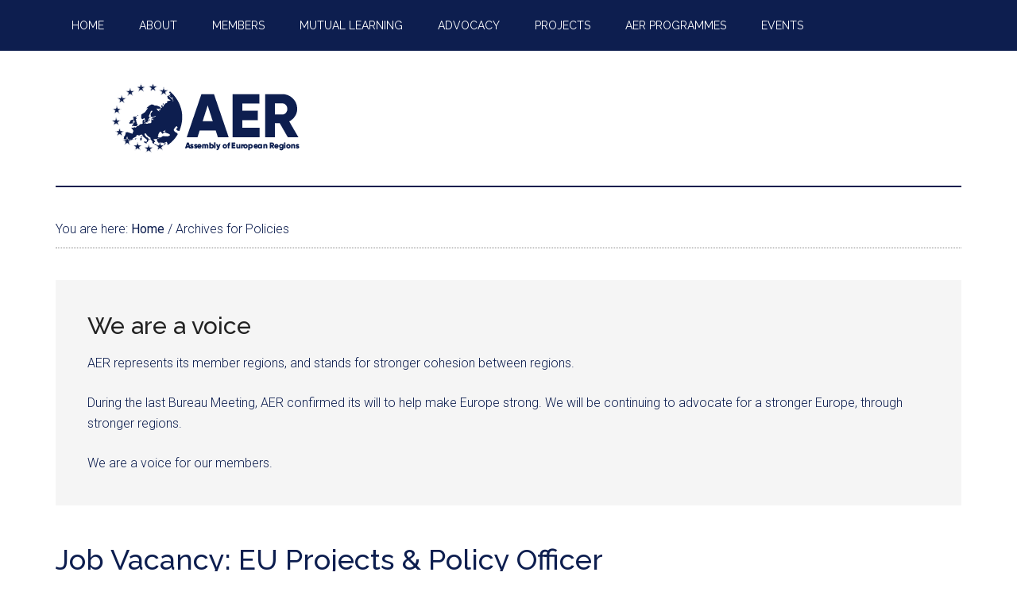

--- FILE ---
content_type: text/html; charset=UTF-8
request_url: https://aer.eu/category/policies/page/2/
body_size: 18737
content:
<!DOCTYPE html>
<html lang="en-GB">
<head >
<meta charset="UTF-8" />
<meta name="viewport" content="width=device-width, initial-scale=1" />
<title>Policies – Page 2 – Assembly of European Regions</title>
<meta name='robots' content='max-image-preview:large' />

			<style type="text/css">
				.slide-excerpt { width: 100%; }
				.slide-excerpt { top: 0; }
				.slide-excerpt { left: 0; }
				.flexslider { max-width: 800px; max-height: 500px; }
				.slide-image { max-height: 500px; }
			</style><link rel='dns-prefetch' href='//aer.eu' />
<link rel='dns-prefetch' href='//ws.sharethis.com' />
<link rel='dns-prefetch' href='//www.googletagmanager.com' />
<link rel='dns-prefetch' href='//fonts.googleapis.com' />
<link rel="alternate" type="application/rss+xml" title="Assembly of European Regions &raquo; Feed" href="https://aer.eu/feed/" />
<link rel="alternate" type="application/rss+xml" title="Assembly of European Regions &raquo; Comments Feed" href="https://aer.eu/comments/feed/" />
<link rel="alternate" type="text/calendar" title="Assembly of European Regions &raquo; iCal Feed" href="https://aer.eu/https-aer-eu-category-events/?ical=1" />
<link rel="alternate" type="application/rss+xml" title="Assembly of European Regions &raquo; Policies Category Feed" href="https://aer.eu/category/policies/feed/" />
<link rel="canonical" href="https://aer.eu/category/policies/page/2/" />
<script type="text/javascript">
window._wpemojiSettings = {"baseUrl":"https:\/\/s.w.org\/images\/core\/emoji\/14.0.0\/72x72\/","ext":".png","svgUrl":"https:\/\/s.w.org\/images\/core\/emoji\/14.0.0\/svg\/","svgExt":".svg","source":{"concatemoji":"https:\/\/aer.eu\/wp\/wp-includes\/js\/wp-emoji-release.min.js?ver=750fa68813563998dc60b6cb0ded84aa"}};
/*! This file is auto-generated */
!function(e,a,t){var n,r,o,i=a.createElement("canvas"),p=i.getContext&&i.getContext("2d");function s(e,t){p.clearRect(0,0,i.width,i.height),p.fillText(e,0,0);e=i.toDataURL();return p.clearRect(0,0,i.width,i.height),p.fillText(t,0,0),e===i.toDataURL()}function c(e){var t=a.createElement("script");t.src=e,t.defer=t.type="text/javascript",a.getElementsByTagName("head")[0].appendChild(t)}for(o=Array("flag","emoji"),t.supports={everything:!0,everythingExceptFlag:!0},r=0;r<o.length;r++)t.supports[o[r]]=function(e){if(p&&p.fillText)switch(p.textBaseline="top",p.font="600 32px Arial",e){case"flag":return s("\ud83c\udff3\ufe0f\u200d\u26a7\ufe0f","\ud83c\udff3\ufe0f\u200b\u26a7\ufe0f")?!1:!s("\ud83c\uddfa\ud83c\uddf3","\ud83c\uddfa\u200b\ud83c\uddf3")&&!s("\ud83c\udff4\udb40\udc67\udb40\udc62\udb40\udc65\udb40\udc6e\udb40\udc67\udb40\udc7f","\ud83c\udff4\u200b\udb40\udc67\u200b\udb40\udc62\u200b\udb40\udc65\u200b\udb40\udc6e\u200b\udb40\udc67\u200b\udb40\udc7f");case"emoji":return!s("\ud83e\udef1\ud83c\udffb\u200d\ud83e\udef2\ud83c\udfff","\ud83e\udef1\ud83c\udffb\u200b\ud83e\udef2\ud83c\udfff")}return!1}(o[r]),t.supports.everything=t.supports.everything&&t.supports[o[r]],"flag"!==o[r]&&(t.supports.everythingExceptFlag=t.supports.everythingExceptFlag&&t.supports[o[r]]);t.supports.everythingExceptFlag=t.supports.everythingExceptFlag&&!t.supports.flag,t.DOMReady=!1,t.readyCallback=function(){t.DOMReady=!0},t.supports.everything||(n=function(){t.readyCallback()},a.addEventListener?(a.addEventListener("DOMContentLoaded",n,!1),e.addEventListener("load",n,!1)):(e.attachEvent("onload",n),a.attachEvent("onreadystatechange",function(){"complete"===a.readyState&&t.readyCallback()})),(e=t.source||{}).concatemoji?c(e.concatemoji):e.wpemoji&&e.twemoji&&(c(e.twemoji),c(e.wpemoji)))}(window,document,window._wpemojiSettings);
</script>
<style type="text/css">
img.wp-smiley,
img.emoji {
	display: inline !important;
	border: none !important;
	box-shadow: none !important;
	height: 1em !important;
	width: 1em !important;
	margin: 0 0.07em !important;
	vertical-align: -0.1em !important;
	background: none !important;
	padding: 0 !important;
}
</style>
	<link rel='stylesheet' id='pt-cv-public-style-css' href='https://aer.eu/wp-content/plugins/content-views-query-and-display-post-page/public/assets/css/cv.css?ver=3.1.0' type='text/css' media='all' />
<link rel='stylesheet' id='pt-cv-public-pro-style-css' href='https://aer.eu/wp-content/plugins/pt-content-views-pro/public/assets/css/cvpro.min.css?ver=5.12' type='text/css' media='all' />
<link rel='stylesheet' id='magazine-pro-theme-css' href='https://aer.eu/wp-content/themes/magazine-pro/style.css?ver=3.1' type='text/css' media='all' />
<link rel='stylesheet' id='wp-block-library-css' href='https://aer.eu/wp/wp-includes/css/dist/block-library/style.min.css?ver=750fa68813563998dc60b6cb0ded84aa' type='text/css' media='all' />
<link rel='stylesheet' id='wp-components-css' href='https://aer.eu/wp/wp-includes/css/dist/components/style.min.css?ver=750fa68813563998dc60b6cb0ded84aa' type='text/css' media='all' />
<link rel='stylesheet' id='wp-block-editor-css' href='https://aer.eu/wp/wp-includes/css/dist/block-editor/style.min.css?ver=750fa68813563998dc60b6cb0ded84aa' type='text/css' media='all' />
<link rel='stylesheet' id='wp-nux-css' href='https://aer.eu/wp/wp-includes/css/dist/nux/style.min.css?ver=750fa68813563998dc60b6cb0ded84aa' type='text/css' media='all' />
<link rel='stylesheet' id='wp-reusable-blocks-css' href='https://aer.eu/wp/wp-includes/css/dist/reusable-blocks/style.min.css?ver=750fa68813563998dc60b6cb0ded84aa' type='text/css' media='all' />
<link rel='stylesheet' id='wp-editor-css' href='https://aer.eu/wp/wp-includes/css/dist/editor/style.min.css?ver=750fa68813563998dc60b6cb0ded84aa' type='text/css' media='all' />
<link rel='stylesheet' id='algori_pdf_viewer-cgb-style-css-css' href='https://aer.eu/wp-content/plugins/algori-pdf-viewer/dist/blocks.style.build.css' type='text/css' media='all' />
<link rel='stylesheet' id='classic-theme-styles-css' href='https://aer.eu/wp/wp-includes/css/classic-themes.min.css?ver=750fa68813563998dc60b6cb0ded84aa' type='text/css' media='all' />
<style id='global-styles-inline-css' type='text/css'>
body{--wp--preset--color--black: #000000;--wp--preset--color--cyan-bluish-gray: #abb8c3;--wp--preset--color--white: #ffffff;--wp--preset--color--pale-pink: #f78da7;--wp--preset--color--vivid-red: #cf2e2e;--wp--preset--color--luminous-vivid-orange: #ff6900;--wp--preset--color--luminous-vivid-amber: #fcb900;--wp--preset--color--light-green-cyan: #7bdcb5;--wp--preset--color--vivid-green-cyan: #00d084;--wp--preset--color--pale-cyan-blue: #8ed1fc;--wp--preset--color--vivid-cyan-blue: #0693e3;--wp--preset--color--vivid-purple: #9b51e0;--wp--preset--gradient--vivid-cyan-blue-to-vivid-purple: linear-gradient(135deg,rgba(6,147,227,1) 0%,rgb(155,81,224) 100%);--wp--preset--gradient--light-green-cyan-to-vivid-green-cyan: linear-gradient(135deg,rgb(122,220,180) 0%,rgb(0,208,130) 100%);--wp--preset--gradient--luminous-vivid-amber-to-luminous-vivid-orange: linear-gradient(135deg,rgba(252,185,0,1) 0%,rgba(255,105,0,1) 100%);--wp--preset--gradient--luminous-vivid-orange-to-vivid-red: linear-gradient(135deg,rgba(255,105,0,1) 0%,rgb(207,46,46) 100%);--wp--preset--gradient--very-light-gray-to-cyan-bluish-gray: linear-gradient(135deg,rgb(238,238,238) 0%,rgb(169,184,195) 100%);--wp--preset--gradient--cool-to-warm-spectrum: linear-gradient(135deg,rgb(74,234,220) 0%,rgb(151,120,209) 20%,rgb(207,42,186) 40%,rgb(238,44,130) 60%,rgb(251,105,98) 80%,rgb(254,248,76) 100%);--wp--preset--gradient--blush-light-purple: linear-gradient(135deg,rgb(255,206,236) 0%,rgb(152,150,240) 100%);--wp--preset--gradient--blush-bordeaux: linear-gradient(135deg,rgb(254,205,165) 0%,rgb(254,45,45) 50%,rgb(107,0,62) 100%);--wp--preset--gradient--luminous-dusk: linear-gradient(135deg,rgb(255,203,112) 0%,rgb(199,81,192) 50%,rgb(65,88,208) 100%);--wp--preset--gradient--pale-ocean: linear-gradient(135deg,rgb(255,245,203) 0%,rgb(182,227,212) 50%,rgb(51,167,181) 100%);--wp--preset--gradient--electric-grass: linear-gradient(135deg,rgb(202,248,128) 0%,rgb(113,206,126) 100%);--wp--preset--gradient--midnight: linear-gradient(135deg,rgb(2,3,129) 0%,rgb(40,116,252) 100%);--wp--preset--duotone--dark-grayscale: url('#wp-duotone-dark-grayscale');--wp--preset--duotone--grayscale: url('#wp-duotone-grayscale');--wp--preset--duotone--purple-yellow: url('#wp-duotone-purple-yellow');--wp--preset--duotone--blue-red: url('#wp-duotone-blue-red');--wp--preset--duotone--midnight: url('#wp-duotone-midnight');--wp--preset--duotone--magenta-yellow: url('#wp-duotone-magenta-yellow');--wp--preset--duotone--purple-green: url('#wp-duotone-purple-green');--wp--preset--duotone--blue-orange: url('#wp-duotone-blue-orange');--wp--preset--font-size--small: 13px;--wp--preset--font-size--medium: 20px;--wp--preset--font-size--large: 36px;--wp--preset--font-size--x-large: 42px;--wp--preset--spacing--20: 0.44rem;--wp--preset--spacing--30: 0.67rem;--wp--preset--spacing--40: 1rem;--wp--preset--spacing--50: 1.5rem;--wp--preset--spacing--60: 2.25rem;--wp--preset--spacing--70: 3.38rem;--wp--preset--spacing--80: 5.06rem;--wp--preset--shadow--natural: 6px 6px 9px rgba(0, 0, 0, 0.2);--wp--preset--shadow--deep: 12px 12px 50px rgba(0, 0, 0, 0.4);--wp--preset--shadow--sharp: 6px 6px 0px rgba(0, 0, 0, 0.2);--wp--preset--shadow--outlined: 6px 6px 0px -3px rgba(255, 255, 255, 1), 6px 6px rgba(0, 0, 0, 1);--wp--preset--shadow--crisp: 6px 6px 0px rgba(0, 0, 0, 1);}:where(.is-layout-flex){gap: 0.5em;}body .is-layout-flow > .alignleft{float: left;margin-inline-start: 0;margin-inline-end: 2em;}body .is-layout-flow > .alignright{float: right;margin-inline-start: 2em;margin-inline-end: 0;}body .is-layout-flow > .aligncenter{margin-left: auto !important;margin-right: auto !important;}body .is-layout-constrained > .alignleft{float: left;margin-inline-start: 0;margin-inline-end: 2em;}body .is-layout-constrained > .alignright{float: right;margin-inline-start: 2em;margin-inline-end: 0;}body .is-layout-constrained > .aligncenter{margin-left: auto !important;margin-right: auto !important;}body .is-layout-constrained > :where(:not(.alignleft):not(.alignright):not(.alignfull)){max-width: var(--wp--style--global--content-size);margin-left: auto !important;margin-right: auto !important;}body .is-layout-constrained > .alignwide{max-width: var(--wp--style--global--wide-size);}body .is-layout-flex{display: flex;}body .is-layout-flex{flex-wrap: wrap;align-items: center;}body .is-layout-flex > *{margin: 0;}:where(.wp-block-columns.is-layout-flex){gap: 2em;}.has-black-color{color: var(--wp--preset--color--black) !important;}.has-cyan-bluish-gray-color{color: var(--wp--preset--color--cyan-bluish-gray) !important;}.has-white-color{color: var(--wp--preset--color--white) !important;}.has-pale-pink-color{color: var(--wp--preset--color--pale-pink) !important;}.has-vivid-red-color{color: var(--wp--preset--color--vivid-red) !important;}.has-luminous-vivid-orange-color{color: var(--wp--preset--color--luminous-vivid-orange) !important;}.has-luminous-vivid-amber-color{color: var(--wp--preset--color--luminous-vivid-amber) !important;}.has-light-green-cyan-color{color: var(--wp--preset--color--light-green-cyan) !important;}.has-vivid-green-cyan-color{color: var(--wp--preset--color--vivid-green-cyan) !important;}.has-pale-cyan-blue-color{color: var(--wp--preset--color--pale-cyan-blue) !important;}.has-vivid-cyan-blue-color{color: var(--wp--preset--color--vivid-cyan-blue) !important;}.has-vivid-purple-color{color: var(--wp--preset--color--vivid-purple) !important;}.has-black-background-color{background-color: var(--wp--preset--color--black) !important;}.has-cyan-bluish-gray-background-color{background-color: var(--wp--preset--color--cyan-bluish-gray) !important;}.has-white-background-color{background-color: var(--wp--preset--color--white) !important;}.has-pale-pink-background-color{background-color: var(--wp--preset--color--pale-pink) !important;}.has-vivid-red-background-color{background-color: var(--wp--preset--color--vivid-red) !important;}.has-luminous-vivid-orange-background-color{background-color: var(--wp--preset--color--luminous-vivid-orange) !important;}.has-luminous-vivid-amber-background-color{background-color: var(--wp--preset--color--luminous-vivid-amber) !important;}.has-light-green-cyan-background-color{background-color: var(--wp--preset--color--light-green-cyan) !important;}.has-vivid-green-cyan-background-color{background-color: var(--wp--preset--color--vivid-green-cyan) !important;}.has-pale-cyan-blue-background-color{background-color: var(--wp--preset--color--pale-cyan-blue) !important;}.has-vivid-cyan-blue-background-color{background-color: var(--wp--preset--color--vivid-cyan-blue) !important;}.has-vivid-purple-background-color{background-color: var(--wp--preset--color--vivid-purple) !important;}.has-black-border-color{border-color: var(--wp--preset--color--black) !important;}.has-cyan-bluish-gray-border-color{border-color: var(--wp--preset--color--cyan-bluish-gray) !important;}.has-white-border-color{border-color: var(--wp--preset--color--white) !important;}.has-pale-pink-border-color{border-color: var(--wp--preset--color--pale-pink) !important;}.has-vivid-red-border-color{border-color: var(--wp--preset--color--vivid-red) !important;}.has-luminous-vivid-orange-border-color{border-color: var(--wp--preset--color--luminous-vivid-orange) !important;}.has-luminous-vivid-amber-border-color{border-color: var(--wp--preset--color--luminous-vivid-amber) !important;}.has-light-green-cyan-border-color{border-color: var(--wp--preset--color--light-green-cyan) !important;}.has-vivid-green-cyan-border-color{border-color: var(--wp--preset--color--vivid-green-cyan) !important;}.has-pale-cyan-blue-border-color{border-color: var(--wp--preset--color--pale-cyan-blue) !important;}.has-vivid-cyan-blue-border-color{border-color: var(--wp--preset--color--vivid-cyan-blue) !important;}.has-vivid-purple-border-color{border-color: var(--wp--preset--color--vivid-purple) !important;}.has-vivid-cyan-blue-to-vivid-purple-gradient-background{background: var(--wp--preset--gradient--vivid-cyan-blue-to-vivid-purple) !important;}.has-light-green-cyan-to-vivid-green-cyan-gradient-background{background: var(--wp--preset--gradient--light-green-cyan-to-vivid-green-cyan) !important;}.has-luminous-vivid-amber-to-luminous-vivid-orange-gradient-background{background: var(--wp--preset--gradient--luminous-vivid-amber-to-luminous-vivid-orange) !important;}.has-luminous-vivid-orange-to-vivid-red-gradient-background{background: var(--wp--preset--gradient--luminous-vivid-orange-to-vivid-red) !important;}.has-very-light-gray-to-cyan-bluish-gray-gradient-background{background: var(--wp--preset--gradient--very-light-gray-to-cyan-bluish-gray) !important;}.has-cool-to-warm-spectrum-gradient-background{background: var(--wp--preset--gradient--cool-to-warm-spectrum) !important;}.has-blush-light-purple-gradient-background{background: var(--wp--preset--gradient--blush-light-purple) !important;}.has-blush-bordeaux-gradient-background{background: var(--wp--preset--gradient--blush-bordeaux) !important;}.has-luminous-dusk-gradient-background{background: var(--wp--preset--gradient--luminous-dusk) !important;}.has-pale-ocean-gradient-background{background: var(--wp--preset--gradient--pale-ocean) !important;}.has-electric-grass-gradient-background{background: var(--wp--preset--gradient--electric-grass) !important;}.has-midnight-gradient-background{background: var(--wp--preset--gradient--midnight) !important;}.has-small-font-size{font-size: var(--wp--preset--font-size--small) !important;}.has-medium-font-size{font-size: var(--wp--preset--font-size--medium) !important;}.has-large-font-size{font-size: var(--wp--preset--font-size--large) !important;}.has-x-large-font-size{font-size: var(--wp--preset--font-size--x-large) !important;}
.wp-block-navigation a:where(:not(.wp-element-button)){color: inherit;}
:where(.wp-block-columns.is-layout-flex){gap: 2em;}
.wp-block-pullquote{font-size: 1.5em;line-height: 1.6;}
</style>
<link rel='stylesheet' id='BNSFT-Style-css' href='https://aer.eu/wp-content/plugins/bns-featured-tag/bnsft-style.css?ver=2.7.2' type='text/css' media='screen' />
<link rel='stylesheet' id='related-posts-by-taxonomy-css' href='https://aer.eu/wp-content/plugins/related-posts-by-taxonomy/includes/assets/css/styles.css?ver=750fa68813563998dc60b6cb0ded84aa' type='text/css' media='all' />
<link rel='stylesheet' id='ppress-frontend-css' href='https://aer.eu/wp-content/plugins/wp-user-avatar/assets/css/frontend.min.css?ver=4.12.0' type='text/css' media='all' />
<link rel='stylesheet' id='ppress-flatpickr-css' href='https://aer.eu/wp-content/plugins/wp-user-avatar/assets/flatpickr/flatpickr.min.css?ver=4.12.0' type='text/css' media='all' />
<link rel='stylesheet' id='ppress-select2-css' href='https://aer.eu/wp-content/plugins/wp-user-avatar/assets/select2/select2.min.css?ver=750fa68813563998dc60b6cb0ded84aa' type='text/css' media='all' />
<link rel='stylesheet' id='ivory-search-styles-css' href='https://aer.eu/wp-content/plugins/add-search-to-menu/public/css/ivory-search.min.css?ver=5.5.2' type='text/css' media='all' />
<style id='dominant-color-styles-inline-css' type='text/css'>
img[data-dominant-color]:not(.has-transparency) { background-color: var(--dominant-color); }
</style>
<link rel='stylesheet' id='dashicons-css' href='https://aer.eu/wp/wp-includes/css/dashicons.min.css?ver=750fa68813563998dc60b6cb0ded84aa' type='text/css' media='all' />
<link rel='stylesheet' id='google-fonts-css' href='//fonts.googleapis.com/css?family=Roboto%3A300%2C400%7CRaleway%3A400%2C500%2C900&#038;ver=3.1' type='text/css' media='all' />
<link rel='stylesheet' id='simple-social-icons-font-css' href='https://aer.eu/wp-content/plugins/simple-social-icons/css/style.css?ver=3.0.2' type='text/css' media='all' />
<link rel='stylesheet' id='synved-shortcode-jquery-ui-css' href='https://aer.eu/wp-content/plugins/synved-shortcodes/synved-shortcode/jqueryUI/css/snvdshc/jquery-ui-1.9.2.custom.min.css?ver=1.9.2' type='text/css' media='all' />
<link rel='stylesheet' id='synved-shortcode-layout-css' href='https://aer.eu/wp-content/plugins/synved-shortcodes/synved-shortcode/style/layout.css?ver=1.0' type='text/css' media='all' />
<link rel='stylesheet' id='synved-shortcode-jquery-ui-custom-css' href='https://aer.eu/wp-content/plugins/synved-shortcodes/synved-shortcode/style/jquery-ui.css?ver=1.0' type='text/css' media='all' />
<link rel='stylesheet' id='tablepress-default-css' href='https://aer.eu/wp-content/plugins/tablepress/css/build/default.css?ver=2.1.5' type='text/css' media='all' />
<link rel='stylesheet' id='gca-column-styles-css' href='https://aer.eu/wp-content/plugins/genesis-columns-advanced/css/gca-column-styles.css?ver=750fa68813563998dc60b6cb0ded84aa' type='text/css' media='all' />
<link rel='stylesheet' id='jquery-lazyloadxt-spinner-css-css' href='//aer.eu/wp-content/plugins/a3-lazy-load/assets/css/jquery.lazyloadxt.spinner.css?ver=750fa68813563998dc60b6cb0ded84aa' type='text/css' media='all' />
<link rel='stylesheet' id='wp_edit_column-styles-css' href='https://aer.eu/wp-content/plugins/wp-edit/css/column-style.css?ver=750fa68813563998dc60b6cb0ded84aa' type='text/css' media='all' />
<link rel='stylesheet' id='genesis-tabs-stylesheet-css' href='https://aer.eu/wp-content/plugins/genesis-tabs/assets/css/style.css?ver=0.9.5' type='text/css' media='all' />
<link rel='stylesheet' id='slider_styles-css' href='https://aer.eu/wp-content/plugins/genesis-responsive-slider/assets/style.css?ver=1.0.1' type='text/css' media='all' />
<script type='text/javascript' src='https://aer.eu/wp/wp-includes/js/jquery/jquery.min.js?ver=3.6.4' id='jquery-core-js'></script>
<script type='text/javascript' src='https://aer.eu/wp/wp-includes/js/jquery/jquery-migrate.min.js?ver=3.4.0' id='jquery-migrate-js'></script>
<script type='text/javascript' src='https://aer.eu/wp-content/plugins/wp-user-avatar/assets/flatpickr/flatpickr.min.js?ver=4.12.0' id='ppress-flatpickr-js'></script>
<script type='text/javascript' src='https://aer.eu/wp-content/plugins/wp-user-avatar/assets/select2/select2.min.js?ver=4.12.0' id='ppress-select2-js'></script>
<script type='text/javascript' src='https://aer.eu/wp-content/plugins/genesis-post-navigation/js/gpn_custom_script.js?ver=750fa68813563998dc60b6cb0ded84aa' id='gpn-custom-script-js'></script>
<script type='text/javascript' src='https://aer.eu/wp-content/themes/magazine-pro/js/entry-date.js?ver=1.0.0' id='magazine-entry-date-js'></script>
<script type='text/javascript' src='https://aer.eu/wp-content/themes/magazine-pro/js/responsive-menu.js?ver=1.0.0' id='magazine-responsive-menu-js'></script>
<script type='text/javascript' src='https://aer.eu/wp/wp-includes/js/jquery/ui/core.min.js?ver=1.13.2' id='jquery-ui-core-js'></script>
<script type='text/javascript' src='https://aer.eu/wp/wp-includes/js/jquery/ui/tabs.min.js?ver=1.13.2' id='jquery-ui-tabs-js'></script>
<script type='text/javascript' src='https://aer.eu/wp-content/plugins/synved-shortcodes/synved-shortcode/script/jquery.ba-bbq.min.js?ver=1.2.1' id='jquery-babbq-js'></script>
<script type='text/javascript' src='https://aer.eu/wp-content/plugins/synved-shortcodes/synved-shortcode/script/jquery.scrolltab.js?ver=1.0' id='jquery-scrolltab-js'></script>
<script type='text/javascript' src='https://aer.eu/wp/wp-includes/js/jquery/ui/accordion.min.js?ver=1.13.2' id='jquery-ui-accordion-js'></script>
<script type='text/javascript' src='https://aer.eu/wp/wp-includes/js/jquery/ui/controlgroup.min.js?ver=1.13.2' id='jquery-ui-controlgroup-js'></script>
<script type='text/javascript' src='https://aer.eu/wp/wp-includes/js/jquery/ui/checkboxradio.min.js?ver=1.13.2' id='jquery-ui-checkboxradio-js'></script>
<script type='text/javascript' src='https://aer.eu/wp/wp-includes/js/jquery/ui/button.min.js?ver=1.13.2' id='jquery-ui-button-js'></script>
<script type='text/javascript' src='https://aer.eu/wp-content/plugins/synved-shortcodes/synved-shortcode/script/jquery-unselectable.js?ver=1.0.0' id='jquery-unselectable-js'></script>
<script type='text/javascript' src='https://aer.eu/wp/wp-includes/js/jquery/ui/mouse.min.js?ver=1.13.2' id='jquery-ui-mouse-js'></script>
<script type='text/javascript' src='https://aer.eu/wp/wp-includes/js/jquery/ui/slider.min.js?ver=1.13.2' id='jquery-ui-slider-js'></script>
<script type='text/javascript' src='https://aer.eu/wp-content/plugins/synved-shortcodes/synved-shortcode/script/base.js?ver=1.0' id='synved-shortcode-base-js'></script>
<script type='text/javascript' src='https://aer.eu/wp-content/plugins/synved-shortcodes/synved-shortcode/script/custom.js?ver=1.0' id='synved-shortcode-custom-js'></script>
<script id='st_insights_js' type='text/javascript' src='https://ws.sharethis.com/button/st_insights.js?publisher=eba0f3ba-f9ab-408c-bc68-c28af5afe749&#038;product=feather&#038;ver=1672914423' id='feather-sharethis-js'></script>

<!-- Google Analytics snippet added by Site Kit -->
<script type='text/javascript' src='https://www.googletagmanager.com/gtag/js?id=GT-PJ72KF3' id='google_gtagjs-js' async></script>
<script type='text/javascript' id='google_gtagjs-js-after'>
window.dataLayer = window.dataLayer || [];function gtag(){dataLayer.push(arguments);}
gtag('set', 'linker', {"domains":["aer.eu"]} );
gtag("js", new Date());
gtag("set", "developer_id.dZTNiMT", true);
gtag("config", "GT-PJ72KF3");
</script>

<!-- End Google Analytics snippet added by Site Kit -->
<link rel="https://api.w.org/" href="https://aer.eu/wp-json/" /><link rel="alternate" type="application/json" href="https://aer.eu/wp-json/wp/v2/categories/322" /><link rel="EditURI" type="application/rsd+xml" title="RSD" href="https://aer.eu/wp/xmlrpc.php?rsd" />

		<!-- GA Google Analytics @ https://m0n.co/ga -->
		<script type="text/javascript">
			var _gaq = _gaq || [];
			_gaq.push(['_setAccount', 'UA-112185298-1']);
			_gaq.push(['_trackPageview']);
			(function() {
				var ga = document.createElement('script'); ga.type = 'text/javascript'; ga.async = true;
				ga.src = ('https:' == document.location.protocol ? 'https://ssl' : 'http://www') + '.google-analytics.com/ga.js';
				var s = document.getElementsByTagName('script')[0]; s.parentNode.insertBefore(ga, s);
			})();
		</script>

	<meta name="generator" content="Site Kit by Google 1.105.0" /><meta name="generator" content="Performance Lab 2.5.0; modules: images/dominant-color-images, images/fetchpriority, images/webp-support, images/webp-uploads">
<meta name="et-api-version" content="v1"><meta name="et-api-origin" content="https://aer.eu"><link rel="https://theeventscalendar.com/" href="https://aer.eu/wp-json/tribe/tickets/v1/" /><meta name="tec-api-version" content="v1"><meta name="tec-api-origin" content="https://aer.eu"><link rel="alternate" href="https://aer.eu/wp-json/tribe/events/v1/" /><link rel="pingback" href="https://aer.eu/wp/xmlrpc.php" />
<link rel="prev" href="https://aer.eu/category/policies/" />
<link rel="next" href="https://aer.eu/category/policies/page/3/" />
<script>
  (function(i,s,o,g,r,a,m){i['GoogleAnalyticsObject']=r;i[r]=i[r]||function(){
  (i[r].q=i[r].q||[]).push(arguments)},i[r].l=1*new Date();a=s.createElement(o),
  m=s.getElementsByTagName(o)[0];a.async=1;a.src=g;m.parentNode.insertBefore(a,m)
  })(window,document,'script','//www.google-analytics.com/analytics.js','ga');

  ga('create', 'UA-69784853-1', 'auto');
  ga('send', 'pageview');

</script>

<link rel="apple-touch-icon-precomposed" sizes="57x57" href="apple-touch-icon-57x57.png" />
<link rel="apple-touch-icon-precomposed" sizes="114x114" href="apple-touch-icon-114x114.png" />
<link rel="apple-touch-icon-precomposed" sizes="72x72" href="apple-touch-icon-72x72.png" />
<link rel="apple-touch-icon-precomposed" sizes="144x144" href="apple-touch-icon-144x144.png" />
<link rel="apple-touch-icon-precomposed" sizes="60x60" href="apple-touch-icon-60x60.png" />
<link rel="apple-touch-icon-precomposed" sizes="120x120" href="apple-touch-icon-120x120.png" />
<link rel="apple-touch-icon-precomposed" sizes="76x76" href="apple-touch-icon-76x76.png" />
<link rel="apple-touch-icon-precomposed" sizes="152x152" href="apple-touch-icon-152x152.png" />
<link rel="icon" type="image/png" href="favicon-196x196.png" sizes="196x196" />
<link rel="icon" type="image/png" href="favicon-96x96.png" sizes="96x96" />
<link rel="icon" type="image/png" href="favicon-32x32.png" sizes="32x32" />
<link rel="icon" type="image/png" href="favicon-16x16.png" sizes="16x16" />
<link rel="icon" type="image/png" href="favicon-128.png" sizes="128x128" />
<meta name="application-name" content="&nbsp;"/>
<meta name="msapplication-TileColor" content="#FFFFFF" />
<meta name="msapplication-TileImage" content="mstile-144x144.png" />
<meta name="msapplication-square70x70logo" content="mstile-70x70.png" />
<meta name="msapplication-square150x150logo" content="mstile-150x150.png" />
<meta name="msapplication-wide310x150logo" content="mstile-310x150.png" />
<meta name="msapplication-square310x310logo" content="mstile-310x310.png" />
<style type="text/css">.site-title a { background: url(https://aer.eu/wp-content/uploads/2017/06/cropped-website-logo_website-logo.png) no-repeat !important; }</style>

<style type="text/css"></style>

<style type="text/css"></style>
<style>
.synved-social-resolution-single {
display: inline-block;
}
.synved-social-resolution-normal {
display: inline-block;
}
.synved-social-resolution-hidef {
display: none;
}

@media only screen and (min--moz-device-pixel-ratio: 2),
only screen and (-o-min-device-pixel-ratio: 2/1),
only screen and (-webkit-min-device-pixel-ratio: 2),
only screen and (min-device-pixel-ratio: 2),
only screen and (min-resolution: 2dppx),
only screen and (min-resolution: 192dpi) {
	.synved-social-resolution-normal {
	display: none;
	}
	.synved-social-resolution-hidef {
	display: inline-block;
	}
}
</style><link rel="icon" href="https://aer.eu/wp-content/uploads/2017/06/cropped-New-Logo-AER_Square-Blue-on-White-2-100x100.png" sizes="32x32" />
<link rel="icon" href="https://aer.eu/wp-content/uploads/2017/06/cropped-New-Logo-AER_Square-Blue-on-White-2-200x200.png" sizes="192x192" />
<link rel="apple-touch-icon" href="https://aer.eu/wp-content/uploads/2017/06/cropped-New-Logo-AER_Square-Blue-on-White-2-200x200.png" />
<meta name="msapplication-TileImage" content="https://aer.eu/wp-content/uploads/2017/06/cropped-New-Logo-AER_Square-Blue-on-White-2.png" />
		<style type="text/css" id="wp-custom-css">
			/* The Events Calendar: Showing Genesis Featured Posts Widget titles (added by Adviser) */

.single-tribe_venue .featured-content .type-post header.entry-header,
.single-tribe_organizer .featured-content .type-post header.entry-header,
.single-tribe_events .featured-content .type-post header.entry-header,
.events-archive .featured-content .type-post header.entry-header {
    display:block;
}

/* End of The Events Calendar CSS */

/* Overlay titles over images in Genesis Featured Posts widget */

.home-top .entry {
	position: relative;
}

@media only screen and (min-width: 501px) {

	.home-top .entry-header {
		position: absolute;
		top: 20%;
		left: 50%;
		-webkit-transform: translate(-50%, -50%);
		-moz-transform: translate(-50%, -50%);
		-ms-transform: translate(-50%, -50%);
		-o-transform: translate(-50%, -50%);
		transform: translate(-50%, -50%);
		width: 100%;
		padding: 0 100px;
	}

	.home-top .entry-title a {
		color: #fff;
		background-color: rgba(0,0,0,0.7);
		padding: 10px 20px;
		line-height: 1.5;
		display: inline-block;
	}

	.home-top .entry-title a:hover {
		color: #76d2c5;
	}

}
/* End of Overlay titles over images in Genesis Featured Posts widget */

		</style>
		</head>
<body class="archive paged category category-policies category-322 paged-2 category-paged-2 tribe-no-js page-template-magazine-pro-theme genesis custom-header header-image full-width-content genesis-breadcrumbs-visible genesis-footer-widgets-visible primary-nav tribe-theme-genesis" itemscope itemtype="https://schema.org/WebPage"><svg xmlns="http://www.w3.org/2000/svg" viewBox="0 0 0 0" width="0" height="0" focusable="false" role="none" style="visibility: hidden; position: absolute; left: -9999px; overflow: hidden;" ><defs><filter id="wp-duotone-dark-grayscale"><feColorMatrix color-interpolation-filters="sRGB" type="matrix" values=" .299 .587 .114 0 0 .299 .587 .114 0 0 .299 .587 .114 0 0 .299 .587 .114 0 0 " /><feComponentTransfer color-interpolation-filters="sRGB" ><feFuncR type="table" tableValues="0 0.49803921568627" /><feFuncG type="table" tableValues="0 0.49803921568627" /><feFuncB type="table" tableValues="0 0.49803921568627" /><feFuncA type="table" tableValues="1 1" /></feComponentTransfer><feComposite in2="SourceGraphic" operator="in" /></filter></defs></svg><svg xmlns="http://www.w3.org/2000/svg" viewBox="0 0 0 0" width="0" height="0" focusable="false" role="none" style="visibility: hidden; position: absolute; left: -9999px; overflow: hidden;" ><defs><filter id="wp-duotone-grayscale"><feColorMatrix color-interpolation-filters="sRGB" type="matrix" values=" .299 .587 .114 0 0 .299 .587 .114 0 0 .299 .587 .114 0 0 .299 .587 .114 0 0 " /><feComponentTransfer color-interpolation-filters="sRGB" ><feFuncR type="table" tableValues="0 1" /><feFuncG type="table" tableValues="0 1" /><feFuncB type="table" tableValues="0 1" /><feFuncA type="table" tableValues="1 1" /></feComponentTransfer><feComposite in2="SourceGraphic" operator="in" /></filter></defs></svg><svg xmlns="http://www.w3.org/2000/svg" viewBox="0 0 0 0" width="0" height="0" focusable="false" role="none" style="visibility: hidden; position: absolute; left: -9999px; overflow: hidden;" ><defs><filter id="wp-duotone-purple-yellow"><feColorMatrix color-interpolation-filters="sRGB" type="matrix" values=" .299 .587 .114 0 0 .299 .587 .114 0 0 .299 .587 .114 0 0 .299 .587 .114 0 0 " /><feComponentTransfer color-interpolation-filters="sRGB" ><feFuncR type="table" tableValues="0.54901960784314 0.98823529411765" /><feFuncG type="table" tableValues="0 1" /><feFuncB type="table" tableValues="0.71764705882353 0.25490196078431" /><feFuncA type="table" tableValues="1 1" /></feComponentTransfer><feComposite in2="SourceGraphic" operator="in" /></filter></defs></svg><svg xmlns="http://www.w3.org/2000/svg" viewBox="0 0 0 0" width="0" height="0" focusable="false" role="none" style="visibility: hidden; position: absolute; left: -9999px; overflow: hidden;" ><defs><filter id="wp-duotone-blue-red"><feColorMatrix color-interpolation-filters="sRGB" type="matrix" values=" .299 .587 .114 0 0 .299 .587 .114 0 0 .299 .587 .114 0 0 .299 .587 .114 0 0 " /><feComponentTransfer color-interpolation-filters="sRGB" ><feFuncR type="table" tableValues="0 1" /><feFuncG type="table" tableValues="0 0.27843137254902" /><feFuncB type="table" tableValues="0.5921568627451 0.27843137254902" /><feFuncA type="table" tableValues="1 1" /></feComponentTransfer><feComposite in2="SourceGraphic" operator="in" /></filter></defs></svg><svg xmlns="http://www.w3.org/2000/svg" viewBox="0 0 0 0" width="0" height="0" focusable="false" role="none" style="visibility: hidden; position: absolute; left: -9999px; overflow: hidden;" ><defs><filter id="wp-duotone-midnight"><feColorMatrix color-interpolation-filters="sRGB" type="matrix" values=" .299 .587 .114 0 0 .299 .587 .114 0 0 .299 .587 .114 0 0 .299 .587 .114 0 0 " /><feComponentTransfer color-interpolation-filters="sRGB" ><feFuncR type="table" tableValues="0 0" /><feFuncG type="table" tableValues="0 0.64705882352941" /><feFuncB type="table" tableValues="0 1" /><feFuncA type="table" tableValues="1 1" /></feComponentTransfer><feComposite in2="SourceGraphic" operator="in" /></filter></defs></svg><svg xmlns="http://www.w3.org/2000/svg" viewBox="0 0 0 0" width="0" height="0" focusable="false" role="none" style="visibility: hidden; position: absolute; left: -9999px; overflow: hidden;" ><defs><filter id="wp-duotone-magenta-yellow"><feColorMatrix color-interpolation-filters="sRGB" type="matrix" values=" .299 .587 .114 0 0 .299 .587 .114 0 0 .299 .587 .114 0 0 .299 .587 .114 0 0 " /><feComponentTransfer color-interpolation-filters="sRGB" ><feFuncR type="table" tableValues="0.78039215686275 1" /><feFuncG type="table" tableValues="0 0.94901960784314" /><feFuncB type="table" tableValues="0.35294117647059 0.47058823529412" /><feFuncA type="table" tableValues="1 1" /></feComponentTransfer><feComposite in2="SourceGraphic" operator="in" /></filter></defs></svg><svg xmlns="http://www.w3.org/2000/svg" viewBox="0 0 0 0" width="0" height="0" focusable="false" role="none" style="visibility: hidden; position: absolute; left: -9999px; overflow: hidden;" ><defs><filter id="wp-duotone-purple-green"><feColorMatrix color-interpolation-filters="sRGB" type="matrix" values=" .299 .587 .114 0 0 .299 .587 .114 0 0 .299 .587 .114 0 0 .299 .587 .114 0 0 " /><feComponentTransfer color-interpolation-filters="sRGB" ><feFuncR type="table" tableValues="0.65098039215686 0.40392156862745" /><feFuncG type="table" tableValues="0 1" /><feFuncB type="table" tableValues="0.44705882352941 0.4" /><feFuncA type="table" tableValues="1 1" /></feComponentTransfer><feComposite in2="SourceGraphic" operator="in" /></filter></defs></svg><svg xmlns="http://www.w3.org/2000/svg" viewBox="0 0 0 0" width="0" height="0" focusable="false" role="none" style="visibility: hidden; position: absolute; left: -9999px; overflow: hidden;" ><defs><filter id="wp-duotone-blue-orange"><feColorMatrix color-interpolation-filters="sRGB" type="matrix" values=" .299 .587 .114 0 0 .299 .587 .114 0 0 .299 .587 .114 0 0 .299 .587 .114 0 0 " /><feComponentTransfer color-interpolation-filters="sRGB" ><feFuncR type="table" tableValues="0.098039215686275 1" /><feFuncG type="table" tableValues="0 0.66274509803922" /><feFuncB type="table" tableValues="0.84705882352941 0.41960784313725" /><feFuncA type="table" tableValues="1 1" /></feComponentTransfer><feComposite in2="SourceGraphic" operator="in" /></filter></defs></svg><div class="site-container"><nav class="nav-primary" aria-label="Main" itemscope itemtype="https://schema.org/SiteNavigationElement"><div class="wrap"><ul id="menu-head" class="menu genesis-nav-menu menu-primary"><li id="menu-item-11180" class="menu-item menu-item-type-custom menu-item-object-custom menu-item-home menu-item-11180"><a href="https://aer.eu/" itemprop="url"><span itemprop="name">Home</span></a></li>
<li id="menu-item-9530" class="menu-item menu-item-type-post_type menu-item-object-page menu-item-has-children menu-item-9530"><a href="https://aer.eu/aer-largest-independent-network-regions-wider-europe/" itemprop="url"><span itemprop="name">About</span></a>
<ul class="sub-menu">
	<li id="menu-item-10626" class="menu-item menu-item-type-post_type menu-item-object-page menu-item-has-children menu-item-10626"><a href="https://aer.eu/governance-structure/" itemprop="url"><span itemprop="name">Governance &#038; Structure</span></a>
	<ul class="sub-menu">
		<li id="menu-item-42974" class="menu-item menu-item-type-post_type menu-item-object-page menu-item-42974"><a href="https://aer.eu/governance-structure/the-executive-board/" itemprop="url"><span itemprop="name">The AER Executive Board</span></a></li>
		<li id="menu-item-51020" class="menu-item menu-item-type-post_type menu-item-object-page menu-item-51020"><a href="https://aer.eu/governance-structure/general-assembly/" itemprop="url"><span itemprop="name">The AER General Assembly</span></a></li>
		<li id="menu-item-51021" class="menu-item menu-item-type-post_type menu-item-object-page menu-item-51021"><a href="https://aer.eu/governance-structure/the-bureau/" itemprop="url"><span itemprop="name">The AER Political Bureau</span></a></li>
		<li id="menu-item-50588" class="menu-item menu-item-type-post_type menu-item-object-page menu-item-has-children menu-item-50588"><a href="https://aer.eu/statute-strategies/" itemprop="url"><span itemprop="name">Statute &#038; strategies</span></a>
		<ul class="sub-menu">
			<li id="menu-item-51151" class="menu-item menu-item-type-post_type menu-item-object-page menu-item-51151"><a href="https://aer.eu/governance-structure/aer-election-committee/" itemprop="url"><span itemprop="name">AER Election Committee</span></a></li>
			<li id="menu-item-51152" class="menu-item menu-item-type-post_type menu-item-object-page menu-item-51152"><a href="https://aer.eu/governance-structure/monitoring-evaluation-group/" itemprop="url"><span itemprop="name">AER Monitoring &#038; Evaluation Group (MEG)</span></a></li>
			<li id="menu-item-10661" class="menu-item menu-item-type-post_type menu-item-object-page menu-item-10661"><a href="https://aer.eu/aer-statute/aer-procedures/" itemprop="url"><span itemprop="name">AER Procedures</span></a></li>
		</ul>
</li>
		<li id="menu-item-16887" class="menu-item menu-item-type-post_type menu-item-object-page menu-item-16887"><a href="https://aer.eu/secretariat/" itemprop="url"><span itemprop="name">The AER Secretariat</span></a></li>
	</ul>
</li>
	<li id="menu-item-11273" class="menu-item menu-item-type-post_type menu-item-object-page menu-item-11273"><a href="https://aer.eu/the-history-of-aer/" itemprop="url"><span itemprop="name">The History of AER</span></a></li>
</ul>
</li>
<li id="menu-item-16859" class="menu-item menu-item-type-custom menu-item-object-custom menu-item-has-children menu-item-16859"><a href="https://aer.eu/directory/" itemprop="url"><span itemprop="name">Members</span></a>
<ul class="sub-menu">
	<li id="menu-item-22517" class="menu-item menu-item-type-custom menu-item-object-custom menu-item-22517"><a href="https://aer.eu/aer-largest-independent-network-regions-wider-europe/" itemprop="url"><span itemprop="name">Who are AER&#8217;s members?</span></a></li>
	<li id="menu-item-22505" class="menu-item menu-item-type-custom menu-item-object-custom menu-item-22505"><a href="https://aer.eu/directory/" itemprop="url"><span itemprop="name">Member Directory</span></a></li>
	<li id="menu-item-43033" class="menu-item menu-item-type-post_type menu-item-object-page menu-item-43033"><a href="https://aer.eu/aer-stands-with-ukraine/" itemprop="url"><span itemprop="name">AER stands with Ukraine</span></a></li>
	<li id="menu-item-22504" class="menu-item menu-item-type-custom menu-item-object-custom menu-item-22504"><a href="https://aer.eu/aer-largest-independent-network-regions-wider-europe/join-world-european-regions/" itemprop="url"><span itemprop="name">Join AER!</span></a></li>
</ul>
</li>
<li id="menu-item-17099" class="menu-item menu-item-type-post_type menu-item-object-page menu-item-has-children menu-item-17099"><a href="https://aer.eu/governance-structure/community/" itemprop="url"><span itemprop="name">Mutual Learning</span></a>
<ul class="sub-menu">
	<li id="menu-item-43037" class="menu-item menu-item-type-post_type menu-item-object-page menu-item-43037"><a href="https://aer.eu/governance-structure/community/" itemprop="url"><span itemprop="name">About Mutual Learning</span></a></li>
	<li id="menu-item-16943" class="menu-item menu-item-type-post_type menu-item-object-page menu-item-16943"><a href="https://aer.eu/governance-structure/community/working-groups/" itemprop="url"><span itemprop="name">Working Groups</span></a></li>
	<li id="menu-item-16942" class="menu-item menu-item-type-post_type menu-item-object-page menu-item-16942"><a href="https://aer.eu/governance-structure/community/the-knowledge-transfer-forum/" itemprop="url"><span itemprop="name">Knowledge Transfer Events</span></a></li>
</ul>
</li>
<li id="menu-item-22514" class="menu-item menu-item-type-post_type menu-item-object-page menu-item-has-children menu-item-22514"><a href="https://aer.eu/about-our-advocacy-work/" itemprop="url"><span itemprop="name">Advocacy</span></a>
<ul class="sub-menu">
	<li id="menu-item-22516" class="menu-item menu-item-type-post_type menu-item-object-page menu-item-22516"><a href="https://aer.eu/about-our-advocacy-work/" itemprop="url"><span itemprop="name">About Our Advocacy Work</span></a></li>
	<li id="menu-item-22515" class="menu-item menu-item-type-custom menu-item-object-custom menu-item-22515"><a href="https://aer.eu/governance-structure/the-bureau/" itemprop="url"><span itemprop="name">The Bureau</span></a></li>
	<li id="menu-item-38191" class="menu-item menu-item-type-post_type menu-item-object-page menu-item-38191"><a href="https://aer.eu/sdgs/" itemprop="url"><span itemprop="name">The 2030 Agenda for Sustainable Development</span></a></li>
	<li id="menu-item-20931" class="menu-item menu-item-type-post_type menu-item-object-page menu-item-20931"><a href="https://aer.eu/strategic-documents/aer-political-priorities-2020-25/" itemprop="url"><span itemprop="name">AER Political Priorities 2025-2030</span></a></li>
</ul>
</li>
<li id="menu-item-10673" class="menu-item menu-item-type-post_type menu-item-object-page menu-item-has-children menu-item-10673"><a href="https://aer.eu/eu-projects/" itemprop="url"><span itemprop="name">Projects</span></a>
<ul class="sub-menu">
	<li id="menu-item-22518" class="menu-item menu-item-type-custom menu-item-object-custom menu-item-22518"><a href="https://aer.eu/eu-projects/" itemprop="url"><span itemprop="name">About Our Projects</span></a></li>
	<li id="menu-item-16893" class="menu-item menu-item-type-taxonomy menu-item-object-category menu-item-16893"><a href="https://aer.eu/category/projects/ongoing-projects/" itemprop="url"><span itemprop="name">Ongoing Projects</span></a></li>
	<li id="menu-item-16894" class="menu-item menu-item-type-taxonomy menu-item-object-category menu-item-16894"><a href="https://aer.eu/category/projects/partner-search/" itemprop="url"><span itemprop="name">Look for Partners</span></a></li>
	<li id="menu-item-16890" class="menu-item menu-item-type-taxonomy menu-item-object-category menu-item-16890"><a href="https://aer.eu/category/projects/completed-projects/" itemprop="url"><span itemprop="name">Completed Projects</span></a></li>
</ul>
</li>
<li id="menu-item-43004" class="menu-item menu-item-type-post_type menu-item-object-page menu-item-has-children menu-item-43004"><a href="https://aer.eu/aer-programmes/" itemprop="url"><span itemprop="name">AER Programmes</span></a>
<ul class="sub-menu">
	<li id="menu-item-16955" class="menu-item menu-item-type-post_type menu-item-object-page menu-item-16955"><a href="https://aer.eu/aer-summer-academy/" itemprop="url"><span itemprop="name">AER Summer Academy</span></a></li>
	<li id="menu-item-19818" class="menu-item menu-item-type-post_type menu-item-object-page menu-item-19818"><a href="https://aer.eu/aer-eurodyssey/" itemprop="url"><span itemprop="name">Eurodyssey –  Paid traineeships in European regions</span></a></li>
	<li id="menu-item-31953" class="menu-item menu-item-type-post_type menu-item-object-page menu-item-31953"><a href="https://aer.eu/interculturalregions/" itemprop="url"><span itemprop="name">Intercultural Regions Network</span></a></li>
	<li id="menu-item-21798" class="menu-item menu-item-type-post_type menu-item-object-page menu-item-21798"><a href="https://aer.eu/aer-youth-regional-network/" itemprop="url"><span itemprop="name">AER Youth Regional Network (YRN)</span></a></li>
</ul>
</li>
<li id="menu-item-43220" class="menu-item menu-item-type-custom menu-item-object-custom menu-item-has-children menu-item-43220"><a href="https://aer.eu/https-aer-eu-category-events/" itemprop="url"><span itemprop="name">Events</span></a>
<ul class="sub-menu">
	<li id="menu-item-42968" class="menu-item menu-item-type-taxonomy menu-item-object-category menu-item-42968"><a href="https://aer.eu/category/events/aer-events/" itemprop="url"><span itemprop="name">AER events</span></a></li>
	<li id="menu-item-42970" class="menu-item menu-item-type-taxonomy menu-item-object-category menu-item-42970"><a href="https://aer.eu/category/events/events-non-aer/" itemprop="url"><span itemprop="name">Other events</span></a></li>
</ul>
</li>
</ul></div></nav><header class="site-header" itemscope itemtype="https://schema.org/WPHeader"><div class="wrap"><div class="title-area"><h1 class="site-title" itemprop="headline"><a href="https://aer.eu/">Assembly of European Regions</a></h1><h2 class="site-description" itemprop="description">Connecting regions, inspiring Europe since 1985</h2></div><div class="widget-area header-widget-area"></div></div></header><div class="site-inner"><div class="content-sidebar-wrap"><main class="content"><div class="breadcrumb" itemscope itemtype="https://schema.org/BreadcrumbList">You are here:&nbsp;<span class="breadcrumb-link-wrap" itemprop="itemListElement" itemscope itemtype="https://schema.org/ListItem"><a class="breadcrumb-link" href="https://aer.eu/" itemprop="item"><span class="breadcrumb-link-text-wrap" itemprop="name">Home</span></a><meta itemprop="position" content="1"></span> <span aria-label="breadcrumb separator">/</span> Archives for&nbsp;Policies</div><div class="archive-description taxonomy-archive-description taxonomy-description"><h2>We are a voice</h2>
<p>AER represents its member regions, and stands for stronger cohesion between regions.</p>
<p>During the last Bureau Meeting, AER confirmed its will to help make Europe strong. We will be continuing to advocate for a stronger Europe, through stronger regions.</p>
<p>We are a voice for our members.</p>
</div><article class="post-36114 post type-post status-publish format-standard has-post-thumbnail category-job-opportunities category-policies category-projects category-secretariat tag-cohesion tag-culture tag-democracy tag-education tag-employment tag-governance tag-inclusion tag-research-innovation tag-training entry" aria-label="Job Vacancy: EU Projects &#038; Policy Officer" itemscope itemtype="https://schema.org/CreativeWork"><header class="entry-header"><h1 class="entry-title" itemprop="headline"><a class="entry-title-link" rel="bookmark" href="https://aer.eu/job-vacancy-eu-projects-policy-officer/">Job Vacancy: EU Projects &#038; Policy Officer</a></h1>
<p class="entry-meta"><time class="entry-time" itemprop="datePublished" datetime="2021-03-22T09:35:19+01:00">22 March, 2021</time> By <span class="entry-author" itemprop="author" itemscope itemtype="https://schema.org/Person"><a href="https://aer.eu/author/editor/" class="entry-author-link" rel="author" itemprop="url"><span class="entry-author-name" itemprop="name">Editor</span></a></span> </p></header><div class="entry-content" itemprop="text"><a class="entry-image-link" href="https://aer.eu/job-vacancy-eu-projects-policy-officer/" aria-hidden="true" tabindex="-1"><img width="150" height="150" src="https://aer.eu/wp-content/uploads/2021/03/Hiring-2021-project-and-policy-2-150x150.jpg" class="alignleft post-image entry-image" alt="" decoding="async" loading="lazy" itemprop="image" srcset="https://aer.eu/wp-content/uploads/2021/03/Hiring-2021-project-and-policy-2-150x150.jpg 150w, https://aer.eu/wp-content/uploads/2021/03/Hiring-2021-project-and-policy-2-100x100.jpg 100w" sizes="(max-width: 150px) 100vw, 150px" /></a><p>Are you a motivated professional who is passionate about European policy? Do you have experience in the management of EU funded projects? Are you enthusiastic about knowledge sharing activities? If this sounds like you, and you are eager to reinforce an enthusiastic, international team with a wide range of responsibilities, you might be our new Project &amp; Policy Officer. &#x02026; <a href="https://aer.eu/job-vacancy-eu-projects-policy-officer/" class="more-link">[Read more...]</a></p></div></article><article class="post-35835 post type-post status-publish format-standard has-post-thumbnail category-aer-events category-events category-featured category-news category-partners category-policies tag-cohesion tag-economy tag-environment tag-regional-development tag-sme entry" aria-label="The Long Road to Recovery &#8211;  working in Renewed Partnership with Regions" itemscope itemtype="https://schema.org/CreativeWork"><header class="entry-header"><h1 class="entry-title" itemprop="headline"><a class="entry-title-link" rel="bookmark" href="https://aer.eu/the-long-road-to-recovery-working-in-renewed-partnership-with-regions/">The Long Road to Recovery &#8211;  working in Renewed Partnership with Regions</a></h1>
<p class="entry-meta"><time class="entry-time" itemprop="datePublished" datetime="2021-03-11T13:00:53+01:00">11 March, 2021</time> By <span class="entry-author" itemprop="author" itemscope itemtype="https://schema.org/Person"><a href="https://aer.eu/author/justin/" class="entry-author-link" rel="author" itemprop="url"><span class="entry-author-name" itemprop="name">Justin Sammon</span></a></span> </p></header><div class="entry-content" itemprop="text"><a class="entry-image-link" href="https://aer.eu/the-long-road-to-recovery-working-in-renewed-partnership-with-regions/" aria-hidden="true" tabindex="-1"><img width="150" height="150" src="https://aer.eu/wp-content/uploads/2021/03/EN-V8-National-Recovery-and-Resilience-Plans-1-150x150.jpg" class="alignleft post-image entry-image" alt="" decoding="async" loading="lazy" itemprop="image" srcset="https://aer.eu/wp-content/uploads/2021/03/EN-V8-National-Recovery-and-Resilience-Plans-1-150x150.jpg 150w, https://aer.eu/wp-content/uploads/2021/03/EN-V8-National-Recovery-and-Resilience-Plans-1-100x100.jpg 100w" sizes="(max-width: 150px) 100vw, 150px" /></a><p>Europe’s local and regional authorities have been on the frontline of the pandemic; working tirelessly on the ground in villages, towns and cities across the continent to shield citizens from the worst impacts of the crisis. 



Yet, as member states prepare their national plans to access funding from the EU's Recovery &amp; Resilience Facility (RRF), local and regional &#x02026; <a href="https://aer.eu/the-long-road-to-recovery-working-in-renewed-partnership-with-regions/" class="more-link">[Read more...]</a></p></div></article><article class="post-34650 post type-post status-publish format-standard has-post-thumbnail category-aer-eurodyssey category-aer-events category-aer-positions category-bureau category-events category-executive-board category-general-assembly category-events-member category-committees category-news category-policies category-secretariat category-structure tag-climate-change tag-cohesion tag-culture tag-democracy tag-education tag-employment tag-energy tag-health tag-sustainable-development tag-training tag-youth entry" aria-label="Wrap-Up: Highlights from the first virtual AER General Assembly, Bureau Meeting and Eurodyssey Forum" itemscope itemtype="https://schema.org/CreativeWork"><header class="entry-header"><h1 class="entry-title" itemprop="headline"><a class="entry-title-link" rel="bookmark" href="https://aer.eu/wrap-up-highlights-from-the-first-virtual-aer-general-assembly-bureau-meeting-and-eurodyssey-forum/">Wrap-Up: Highlights from the first virtual AER General Assembly, Bureau Meeting and Eurodyssey Forum</a></h1>
<p class="entry-meta"><time class="entry-time" itemprop="datePublished" datetime="2020-11-26T13:14:28+01:00">26 November, 2020</time> By <span class="entry-author" itemprop="author" itemscope itemtype="https://schema.org/Person"><a href="https://aer.eu/author/justin/" class="entry-author-link" rel="author" itemprop="url"><span class="entry-author-name" itemprop="name">Justin Sammon</span></a></span> </p></header><div class="entry-content" itemprop="text"><a class="entry-image-link" href="https://aer.eu/wrap-up-highlights-from-the-first-virtual-aer-general-assembly-bureau-meeting-and-eurodyssey-forum/" aria-hidden="true" tabindex="-1"><img width="150" height="150" src="https://aer.eu/wp-content/uploads/2020/11/GA-Bureau-edited-150x150.jpg" class="alignleft post-image entry-image" alt="" decoding="async" loading="lazy" itemprop="image" srcset="https://aer.eu/wp-content/uploads/2020/11/GA-Bureau-edited-150x150.jpg 150w, https://aer.eu/wp-content/uploads/2020/11/GA-Bureau-edited-100x100.jpg 100w" sizes="(max-width: 150px) 100vw, 150px" /></a><p>The first ever virtual General Assembly, Bureau Meeting and Eurodyssey Forum took place last week on 19-20 November. Owing to the Covid-19 crisis, these meetings scheduled to take place in Barcelona were moved online. Despite these challenges, AER members from across the continent tuned-in; making the most of the new format and ensuring the important work of the AER could &#x02026; <a href="https://aer.eu/wrap-up-highlights-from-the-first-virtual-aer-general-assembly-bureau-meeting-and-eurodyssey-forum/" class="more-link">[Read more...]</a></p></div></article><article class="post-34035 post type-post status-publish format-standard has-post-thumbnail category-aer-eurodyssey category-events category-news category-policies tag-cohesion tag-culture tag-democracy tag-education tag-employment tag-eurodyssey tag-health tag-inclusion tag-interregional-cooperation tag-mobility tag-projects-on-growth-jobs tag-youth tag-youth-employment tag-youth-fund tag-youth-participation entry" aria-label="To another 35 years of Eurodyssey regions on the move!" itemscope itemtype="https://schema.org/CreativeWork"><header class="entry-header"><h1 class="entry-title" itemprop="headline"><a class="entry-title-link" rel="bookmark" href="https://aer.eu/to-another-35-years-of-eurodyssey-regions-on-the-move/">To another 35 years of Eurodyssey regions on the move!</a></h1>
<p class="entry-meta"><time class="entry-time" itemprop="datePublished" datetime="2020-10-21T18:23:49+02:00">21 October, 2020</time> By <span class="entry-author" itemprop="author" itemscope itemtype="https://schema.org/Person"><a href="https://aer.eu/author/editor/" class="entry-author-link" rel="author" itemprop="url"><span class="entry-author-name" itemprop="name">Editor</span></a></span> </p></header><div class="entry-content" itemprop="text"><a class="entry-image-link" href="https://aer.eu/to-another-35-years-of-eurodyssey-regions-on-the-move/" aria-hidden="true" tabindex="-1"><img width="150" height="150" src="https://aer.eu/wp-content/uploads/2020/10/Eurodyssey-article-150x150.jpg" class="alignleft post-image entry-image" alt="" decoding="async" loading="lazy" itemprop="image" srcset="https://aer.eu/wp-content/uploads/2020/10/Eurodyssey-article-150x150.jpg 150w, https://aer.eu/wp-content/uploads/2020/10/Eurodyssey-article-100x100.jpg 100w, https://aer.eu/wp-content/uploads/2020/10/Eurodyssey-article-50x50.jpg 50w" sizes="(max-width: 150px) 100vw, 150px" /></a><p>For the very first time, the AER-Eurodyssey programme was featured in the European Week of Regions and Cities in partnership with the Public Employment Service of Catalonia - SOC (es), Bureau International Jeunesse - Wallonia (be), Varazdin County (hr), Brussels Public Employment Service - Actiris (be) and the Sardinian Agency for Active Labour Policies - ASPAL (it).  



A &#x02026; <a href="https://aer.eu/to-another-35-years-of-eurodyssey-regions-on-the-move/" class="more-link">[Read more...]</a></p></div></article><article class="post-33044 post type-post status-publish format-standard has-post-thumbnail category-featured category-news category-policies tag-cohesion tag-regional-and-cohesion-policy tag-eu-budget tag-governance tag-mff entry" aria-label="AER Meeting European Commissioner Johannes Hahn" itemscope itemtype="https://schema.org/CreativeWork"><header class="entry-header"><h1 class="entry-title" itemprop="headline"><a class="entry-title-link" rel="bookmark" href="https://aer.eu/aer-meeting-european-commissioner-johannes-hahn/">AER Meeting European Commissioner Johannes Hahn</a></h1>
<p class="entry-meta"><time class="entry-time" itemprop="datePublished" datetime="2020-07-07T12:14:08+02:00">7 July, 2020</time> By <span class="entry-author" itemprop="author" itemscope itemtype="https://schema.org/Person"><a href="https://aer.eu/author/vania/" class="entry-author-link" rel="author" itemprop="url"><span class="entry-author-name" itemprop="name">Vania Freitas</span></a></span> </p></header><div class="entry-content" itemprop="text"><a class="entry-image-link" href="https://aer.eu/aer-meeting-european-commissioner-johannes-hahn/" aria-hidden="true" tabindex="-1"><img width="150" height="150" src="https://aer.eu/wp-content/uploads/2020/07/Reminder-EY-Video-Campaign-150x150.jpg" class="alignleft post-image entry-image" alt="" decoding="async" loading="lazy" itemprop="image" srcset="https://aer.eu/wp-content/uploads/2020/07/Reminder-EY-Video-Campaign-150x150.jpg 150w, https://aer.eu/wp-content/uploads/2020/07/Reminder-EY-Video-Campaign-100x100.jpg 100w, https://aer.eu/wp-content/uploads/2020/07/Reminder-EY-Video-Campaign-50x50.jpg 50w" sizes="(max-width: 150px) 100vw, 150px" /></a><p>The AER President, Magnus Berntsson, met virtually today with Johannes Hahn, European Commissioner for Budget and Administration to discuss the Commission’s proposal for the 2021-2027 Multiannual Financial Framework (MFF) and recovery plan.



Magnus Berntsson emphasized the importance of an ambitious long-term EU budget that secures a more sustainable, prosperous and inclusive &#x02026; <a href="https://aer.eu/aer-meeting-european-commissioner-johannes-hahn/" class="more-link">[Read more...]</a></p></div></article><article class="post-32534 post type-post status-publish format-standard has-post-thumbnail category-aer-eurodyssey category-news category-events-non-aer category-partner-networks category-partners category-policies category-publish_eurodyssee tag-culture tag-digitalisation tag-education tag-employment tag-inclusion tag-mobility tag-projects-on-growth-jobs tag-youth tag-youth-employment tag-youth-participation entry" aria-label="EYE2020: Youth Mobility &#038; COVID-19" itemscope itemtype="https://schema.org/CreativeWork"><header class="entry-header"><h1 class="entry-title" itemprop="headline"><a class="entry-title-link" rel="bookmark" href="https://aer.eu/eye2020-youth-mobility/">EYE2020: Youth Mobility &#038; COVID-19</a></h1>
<p class="entry-meta"><time class="entry-time" itemprop="datePublished" datetime="2020-06-09T16:39:48+02:00">9 June, 2020</time> By <span class="entry-author" itemprop="author" itemscope itemtype="https://schema.org/Person"><a href="https://aer.eu/author/yasser/" class="entry-author-link" rel="author" itemprop="url"><span class="entry-author-name" itemprop="name">Eurodyssey</span></a></span> </p></header><div class="entry-content" itemprop="text"><a class="entry-image-link" href="https://aer.eu/eye2020-youth-mobility/" aria-hidden="true" tabindex="-1"><img width="150" height="150" src="https://aer.eu/wp-content/uploads/2020/06/Copy-of-Featured-image-150x150.png" class="alignleft post-image entry-image" alt="" decoding="async" loading="lazy" itemprop="image" srcset="https://aer.eu/wp-content/uploads/2020/06/Copy-of-Featured-image-150x150.png 150w, https://aer.eu/wp-content/uploads/2020/06/Copy-of-Featured-image-100x100.png 100w, https://aer.eu/wp-content/uploads/2020/06/Copy-of-Featured-image-50x50.png 50w" sizes="(max-width: 150px) 100vw, 150px" /></a><p>The European Youth Event (EYE2020) is a major event at the European Parliament (EP) aiming to stimulate and involve active citizenship amongst young Europeans. It takes place every two years, but unfortunately, this year has been postponed due to the ongoing COVID-19 outbreak.



In its stead, the European Parliament has organised a special online edition, with a variety of &#x02026; <a href="https://aer.eu/eye2020-youth-mobility/" class="more-link">[Read more...]</a></p></div></article><article class="post-32692 post type-post status-publish format-standard has-post-thumbnail category-committees category-news category-policies tag-culture tag-economy tag-education tag-employment tag-energy tag-entrepreneurship tag-environment tag-event-2020-spring-plenaries tag-gender-equality tag-growth tag-health tag-inclusion tag-research-innovation entry" aria-label="Territorial Approach to Smart Specialisation: Experience from Värmland" itemscope itemtype="https://schema.org/CreativeWork"><header class="entry-header"><h1 class="entry-title" itemprop="headline"><a class="entry-title-link" rel="bookmark" href="https://aer.eu/s3-varmland/">Territorial Approach to Smart Specialisation: Experience from Värmland</a></h1>
<p class="entry-meta"><time class="entry-time" itemprop="datePublished" datetime="2020-06-04T07:53:02+02:00">4 June, 2020</time> By <span class="entry-author" itemprop="author" itemscope itemtype="https://schema.org/Person"><a href="https://aer.eu/author/editor/" class="entry-author-link" rel="author" itemprop="url"><span class="entry-author-name" itemprop="name">Editor</span></a></span> </p></header><div class="entry-content" itemprop="text"><a class="entry-image-link" href="https://aer.eu/s3-varmland/" aria-hidden="true" tabindex="-1"><img width="150" height="150" src="https://aer.eu/wp-content/uploads/2020/06/Smart-Specialisation-Strategies-Varmland-1-150x150.png" class="alignleft post-image entry-image" alt="" decoding="async" loading="lazy" itemprop="image" srcset="https://aer.eu/wp-content/uploads/2020/06/Smart-Specialisation-Strategies-Varmland-1-150x150.png 150w, https://aer.eu/wp-content/uploads/2020/06/Smart-Specialisation-Strategies-Varmland-1-100x100.png 100w, https://aer.eu/wp-content/uploads/2020/06/Smart-Specialisation-Strategies-Varmland-1-50x50.png 50w" sizes="(max-width: 150px) 100vw, 150px" /></a><p>The ongoing COVID-19 pandemic led to the cancellation of the AER Spring Committee Plenaries in Covasna County, Romania. The debate on “Smart specialisation strategies in rural areas, inclusion &amp; wellbeing” could therefore not go ahead as planned. In order to harness the knowledge and expertise of our membership, AER is sharing content from speakers online instead.



In the &#x02026; <a href="https://aer.eu/s3-varmland/" class="more-link">[Read more...]</a></p></div></article><article class="post-32654 post type-post status-publish format-standard has-post-thumbnail category-news category-policies tag-cohesionalliance tag-cohesion tag-regional-and-cohesion-policy tag-culture tag-economy tag-eu-budget tag-health tag-mff tag-regional-development tag-sme tag-sustainable-development tag-tourism entry" aria-label="Cohesion and partnership must be the driving force for European recovery" itemscope itemtype="https://schema.org/CreativeWork"><header class="entry-header"><h1 class="entry-title" itemprop="headline"><a class="entry-title-link" rel="bookmark" href="https://aer.eu/cohesion-and-partnership-must-be-the-driving-force-for-european-recovery/">Cohesion and partnership must be the driving force for European recovery</a></h1>
<p class="entry-meta"><time class="entry-time" itemprop="datePublished" datetime="2020-05-29T14:06:37+02:00">29 May, 2020</time> By <span class="entry-author" itemprop="author" itemscope itemtype="https://schema.org/Person"><a href="https://aer.eu/author/erica/" class="entry-author-link" rel="author" itemprop="url"><span class="entry-author-name" itemprop="name">Erica Lee</span></a></span> </p></header><div class="entry-content" itemprop="text"><a class="entry-image-link" href="https://aer.eu/cohesion-and-partnership-must-be-the-driving-force-for-european-recovery/" aria-hidden="true" tabindex="-1"><img width="150" height="150" src="https://aer.eu/wp-content/uploads/2020/05/Screenshot-2020-05-29-at-15.03.35-150x150.png" class="alignleft post-image entry-image" alt="" decoding="async" loading="lazy" itemprop="image" srcset="https://aer.eu/wp-content/uploads/2020/05/Screenshot-2020-05-29-at-15.03.35-150x150.png 150w, https://aer.eu/wp-content/uploads/2020/05/Screenshot-2020-05-29-at-15.03.35-100x100.png 100w, https://aer.eu/wp-content/uploads/2020/05/Screenshot-2020-05-29-at-15.03.35-50x50.png 50w" sizes="(max-width: 150px) 100vw, 150px" /></a><p>The #Cohesion Alliance – an EU-wide alliance of 12,000 signatories calling for a stronger cohesion policy after 2020 – welcomes the European Commission's revised 2021–2027 EU budget and Recovery Plan proposals including the extension of the current cohesion programmes with increased flexibility and additional funding.  However, the Alliance urges the European Commission and &#x02026; <a href="https://aer.eu/cohesion-and-partnership-must-be-the-driving-force-for-european-recovery/" class="more-link">[Read more...]</a></p></div></article><article class="post-32602 post type-post status-publish format-standard has-post-thumbnail category-featured category-news category-policies tag-cohesion tag-regional-and-cohesion-policy tag-eu-budget tag-governance tag-mff tag-regional-development tag-sustainable-development entry" aria-label="AER Response to MFF &#038; Recovery Fund Proposals" itemscope itemtype="https://schema.org/CreativeWork"><header class="entry-header"><h1 class="entry-title" itemprop="headline"><a class="entry-title-link" rel="bookmark" href="https://aer.eu/mff-recovery-fund/">AER Response to MFF &#038; Recovery Fund Proposals</a></h1>
<p class="entry-meta"><time class="entry-time" itemprop="datePublished" datetime="2020-05-29T11:36:56+02:00">29 May, 2020</time> By <span class="entry-author" itemprop="author" itemscope itemtype="https://schema.org/Person"><a href="https://aer.eu/author/erica/" class="entry-author-link" rel="author" itemprop="url"><span class="entry-author-name" itemprop="name">Erica Lee</span></a></span> </p></header><div class="entry-content" itemprop="text"><a class="entry-image-link" href="https://aer.eu/mff-recovery-fund/" aria-hidden="true" tabindex="-1"><img width="150" height="150" src="https://aer.eu/wp-content/uploads/2020/05/Magnus-Quote-MFF_Recovery-Fund-150x150.png" class="alignleft post-image entry-image" alt="" decoding="async" loading="lazy" itemprop="image" srcset="https://aer.eu/wp-content/uploads/2020/05/Magnus-Quote-MFF_Recovery-Fund-150x150.png 150w, https://aer.eu/wp-content/uploads/2020/05/Magnus-Quote-MFF_Recovery-Fund-100x100.png 100w, https://aer.eu/wp-content/uploads/2020/05/Magnus-Quote-MFF_Recovery-Fund-50x50.png 50w" sizes="(max-width: 150px) 100vw, 150px" /></a><p>On 27 May, the European Commission published its proposals for the Multiannual Financial Framework (MFF) 2021-2027 and COVID-19 recovery plan.&nbsp;



The next long-term budget of the European Union will be of crucial importance to the European project. Not only will it be delivered in exceptionally&nbsp;challenging times after the COVID-19, but it is also the Union's first &#x02026; <a href="https://aer.eu/mff-recovery-fund/" class="more-link">[Read more...]</a></p></div></article><article class="post-32458 post type-post status-publish format-standard has-post-thumbnail category-aer-eurodyssey category-aer-summer-academy category-featured category-news category-partner-networks category-policies tag-education tag-energy tag-growth tag-youth entry" aria-label="Emotional Support for Young People during Lockdown" itemscope itemtype="https://schema.org/CreativeWork"><header class="entry-header"><h1 class="entry-title" itemprop="headline"><a class="entry-title-link" rel="bookmark" href="https://aer.eu/emotional-support-for-young-people-during-lockdown/">Emotional Support for Young People during Lockdown</a></h1>
<p class="entry-meta"><time class="entry-time" itemprop="datePublished" datetime="2020-05-22T13:17:24+02:00">22 May, 2020</time> By <span class="entry-author" itemprop="author" itemscope itemtype="https://schema.org/Person"><a href="https://aer.eu/author/yasser/" class="entry-author-link" rel="author" itemprop="url"><span class="entry-author-name" itemprop="name">Eurodyssey</span></a></span> </p></header><div class="entry-content" itemprop="text"><a class="entry-image-link" href="https://aer.eu/emotional-support-for-young-people-during-lockdown/" aria-hidden="true" tabindex="-1"><img width="150" height="150" src="https://aer.eu/wp-content/uploads/2020/05/ACJ-mockup-150x150.jpg" class="alignleft post-image entry-image" alt="" decoding="async" loading="lazy" itemprop="image" srcset="https://aer.eu/wp-content/uploads/2020/05/ACJ-mockup-150x150.jpg 150w, https://aer.eu/wp-content/uploads/2020/05/ACJ-mockup-100x100.jpg 100w, https://aer.eu/wp-content/uploads/2020/05/ACJ-mockup-50x50.jpg 50w" sizes="(max-width: 150px) 100vw, 150px" /></a><p>The Catalan Youth Agency has published two interesting guides with tips and advice for young people on how to manage and deal with the lockdown. Since this had a significant impact on young people by exacerbating and accentuating their already widespread fragilities. 



The goal is to accompany young people to find meaning in the lockdown and transform this situation into a &#x02026; <a href="https://aer.eu/emotional-support-for-young-people-during-lockdown/" class="more-link">[Read more...]</a></p></div></article><article class="post-32426 post type-post status-publish format-standard has-post-thumbnail category-news category-events-non-aer category-partner-networks category-policies tag-culture tag-economy tag-employment tag-environment tag-growth tag-youth entry" aria-label="EYE 2020 Online: Work in Times of Crisis (and afterwards&#8230;)" itemscope itemtype="https://schema.org/CreativeWork"><header class="entry-header"><h1 class="entry-title" itemprop="headline"><a class="entry-title-link" rel="bookmark" href="https://aer.eu/eye-2020-online-work-in-times-of-crisis-and-afterwards/">EYE 2020 Online: Work in Times of Crisis (and afterwards&#8230;)</a></h1>
<p class="entry-meta"><time class="entry-time" itemprop="datePublished" datetime="2020-05-22T11:02:04+02:00">22 May, 2020</time> By <span class="entry-author" itemprop="author" itemscope itemtype="https://schema.org/Person"><a href="https://aer.eu/author/yasser/" class="entry-author-link" rel="author" itemprop="url"><span class="entry-author-name" itemprop="name">Eurodyssey</span></a></span> </p></header><div class="entry-content" itemprop="text"><a class="entry-image-link" href="https://aer.eu/eye-2020-online-work-in-times-of-crisis-and-afterwards/" aria-hidden="true" tabindex="-1"><img width="150" height="150" src="https://aer.eu/wp-content/uploads/2020/05/stanislav-kondratiev-CgNHGgI0L9w-unsplash-150x150.jpg" class="alignleft post-image entry-image" alt="" decoding="async" loading="lazy" itemprop="image" srcset="https://aer.eu/wp-content/uploads/2020/05/stanislav-kondratiev-CgNHGgI0L9w-unsplash-150x150.jpg 150w, https://aer.eu/wp-content/uploads/2020/05/stanislav-kondratiev-CgNHGgI0L9w-unsplash-100x100.jpg 100w, https://aer.eu/wp-content/uploads/2020/05/stanislav-kondratiev-CgNHGgI0L9w-unsplash-50x50.jpg 50w" sizes="(max-width: 150px) 100vw, 150px" /></a><p>The European Youth Event (EYE2020) is the major event at the European Parliament (EP) aiming to stimulate and involve active citizenship amongst young Europeans. It takes place every two years, but unfortunately, this year has been postponed due to the ongoing COVID19 outbreak. 



In its stead, the European Parliament has organised a special online edition, with a variety of &#x02026; <a href="https://aer.eu/eye-2020-online-work-in-times-of-crisis-and-afterwards/" class="more-link">[Read more...]</a></p></div></article><article class="post-32449 post type-post status-publish format-standard has-post-thumbnail category-aer-events category-bureau category-events category-featured category-news category-policies tag-agenda-2030 tag-economy tag-education tag-employment tag-environment tag-governance tag-health tag-projects-on-sustainable-development tag-regional-development tag-sdgs tag-sustainable-development entry" aria-label="Agenda 2030: Now More Than Ever" itemscope itemtype="https://schema.org/CreativeWork"><header class="entry-header"><h1 class="entry-title" itemprop="headline"><a class="entry-title-link" rel="bookmark" href="https://aer.eu/agenda-2030-now-more-than-ever/">Agenda 2030: Now More Than Ever</a></h1>
<p class="entry-meta"><time class="entry-time" itemprop="datePublished" datetime="2020-05-22T08:25:29+02:00">22 May, 2020</time> By <span class="entry-author" itemprop="author" itemscope itemtype="https://schema.org/Person"><a href="https://aer.eu/author/justine/" class="entry-author-link" rel="author" itemprop="url"><span class="entry-author-name" itemprop="name">Justine Lambert</span></a></span> </p></header><div class="entry-content" itemprop="text"><a class="entry-image-link" href="https://aer.eu/agenda-2030-now-more-than-ever/" aria-hidden="true" tabindex="-1"><img width="150" height="150" src="https://aer.eu/wp-content/uploads/2020/05/SDG-Webinar-24-June--150x150.png" class="alignleft post-image entry-image" alt="" decoding="async" loading="lazy" itemprop="image" srcset="https://aer.eu/wp-content/uploads/2020/05/SDG-Webinar-24-June--150x150.png 150w, https://aer.eu/wp-content/uploads/2020/05/SDG-Webinar-24-June--100x100.png 100w, https://aer.eu/wp-content/uploads/2020/05/SDG-Webinar-24-June--50x50.png 50w" sizes="(max-width: 150px) 100vw, 150px" /></a><p>The achievement of the Sustainable Development Goals set by the UN in 2015 has always been of great importance. From Poverty to Education through Health and Climate Action, and many more areas, the SDGs offer a broad range of activities needed to improve societal and environmental issues.&nbsp;



However, recently, life has taken an unusual turn and the achievement of the SDG &#x02026; <a href="https://aer.eu/agenda-2030-now-more-than-ever/" class="more-link">[Read more...]</a></p></div></article><article class="post-32332 post type-post status-publish format-standard has-post-thumbnail category-featured category-news category-policies tag-circular-economy tag-cohesion tag-economy tag-employment tag-equalopps tag-health-inequalities tag-regional-development tag-sustainable-development tag-training entry" aria-label="Roadmap For Recovery:  Paving the way towards a more resilient, sustainable and fair Europe after COVID-19." itemscope itemtype="https://schema.org/CreativeWork"><header class="entry-header"><h1 class="entry-title" itemprop="headline"><a class="entry-title-link" rel="bookmark" href="https://aer.eu/roadmap-for-recovery-paving-the-way-towards-a-more-resilient-sustainable-and-fair-europe-after-covid-19/">Roadmap For Recovery:  Paving the way towards a more resilient, sustainable and fair Europe after COVID-19.</a></h1>
<p class="entry-meta"><time class="entry-time" itemprop="datePublished" datetime="2020-05-12T17:06:23+02:00">12 May, 2020</time> By <span class="entry-author" itemprop="author" itemscope itemtype="https://schema.org/Person"><a href="https://aer.eu/author/justine/" class="entry-author-link" rel="author" itemprop="url"><span class="entry-author-name" itemprop="name">Justine Lambert</span></a></span> </p></header><div class="entry-content" itemprop="text"><a class="entry-image-link" href="https://aer.eu/roadmap-for-recovery-paving-the-way-towards-a-more-resilient-sustainable-and-fair-europe-after-covid-19/" aria-hidden="true" tabindex="-1"><img width="150" height="150" src="https://aer.eu/wp-content/uploads/2020/05/Recovery-Roadmap-150x150.png" class="alignleft post-image entry-image" alt="" decoding="async" loading="lazy" itemprop="image" srcset="https://aer.eu/wp-content/uploads/2020/05/Recovery-Roadmap-150x150.png 150w, https://aer.eu/wp-content/uploads/2020/05/Recovery-Roadmap-100x100.png 100w, https://aer.eu/wp-content/uploads/2020/05/Recovery-Roadmap-50x50.png 50w" sizes="(max-width: 150px) 100vw, 150px" /></a><p>The Covid-19 pandemic has resulted in a catastrophic crisis with dramatic effects on our society. The European Union had to come up with a strong response reflecting determination, unity and solidarity; the roadmap for recovery.&nbsp;



The roadmap for recovery is the result of the collaboration of the European Council, the Commission and the European Central Bank. It aims to &#x02026; <a href="https://aer.eu/roadmap-for-recovery-paving-the-way-towards-a-more-resilient-sustainable-and-fair-europe-after-covid-19/" class="more-link">[Read more...]</a></p></div></article><article class="post-32076 post type-post status-publish format-standard has-post-thumbnail category-featured category-news category-policies tag-cohesion tag-cohesion-alliance tag-eu-budget tag-health tag-healthcare tag-mff tag-sme entry" aria-label="Meeting with Commissioner Ferreira" itemscope itemtype="https://schema.org/CreativeWork"><header class="entry-header"><h1 class="entry-title" itemprop="headline"><a class="entry-title-link" rel="bookmark" href="https://aer.eu/meeting-with-commissioner-ferreira/">Meeting with Commissioner Ferreira</a></h1>
<p class="entry-meta"><time class="entry-time" itemprop="datePublished" datetime="2020-04-28T15:21:51+02:00">28 April, 2020</time> By <span class="entry-author" itemprop="author" itemscope itemtype="https://schema.org/Person"><a href="https://aer.eu/author/erica/" class="entry-author-link" rel="author" itemprop="url"><span class="entry-author-name" itemprop="name">Erica Lee</span></a></span> </p></header><div class="entry-content" itemprop="text"><a class="entry-image-link" href="https://aer.eu/meeting-with-commissioner-ferreira/" aria-hidden="true" tabindex="-1"><img width="150" height="150" src="https://aer.eu/wp-content/uploads/2020/04/Fereirra-28-April-150x150.png" class="alignleft post-image entry-image" alt="" decoding="async" loading="lazy" itemprop="image" srcset="https://aer.eu/wp-content/uploads/2020/04/Fereirra-28-April-150x150.png 150w, https://aer.eu/wp-content/uploads/2020/04/Fereirra-28-April-100x100.png 100w, https://aer.eu/wp-content/uploads/2020/04/Fereirra-28-April-50x50.png 50w" sizes="(max-width: 150px) 100vw, 150px" /></a><p>AER President Magnus Berntsson met with European Commissioner for Cohesion and Reforms this afternoon to discuss the forthcoming EU Budget - the Multiannual Financial Framework 2021 - 2027. The discussion centred around the future of European cohesion funding, the new Recovery Fund to deal with the knock-on implications of COVID-19 as well as the future of the Just Transition &#x02026; <a href="https://aer.eu/meeting-with-commissioner-ferreira/" class="more-link">[Read more...]</a></p></div></article><article class="post-32036 post type-post status-publish format-standard has-post-thumbnail category-featured category-news category-policies tag-brexit tag-cohesion tag-economy tag-health tag-sme entry" aria-label="Cohesion Alliance: Press Release &#8211; 27 April 2020" itemscope itemtype="https://schema.org/CreativeWork"><header class="entry-header"><h1 class="entry-title" itemprop="headline"><a class="entry-title-link" rel="bookmark" href="https://aer.eu/cohesion-alliance-april-2020/">Cohesion Alliance: Press Release &#8211; 27 April 2020</a></h1>
<p class="entry-meta"><time class="entry-time" itemprop="datePublished" datetime="2020-04-27T14:43:53+02:00">27 April, 2020</time> By <span class="entry-author" itemprop="author" itemscope itemtype="https://schema.org/Person"><a href="https://aer.eu/author/erica/" class="entry-author-link" rel="author" itemprop="url"><span class="entry-author-name" itemprop="name">Erica Lee</span></a></span> </p></header><div class="entry-content" itemprop="text"><a class="entry-image-link" href="https://aer.eu/cohesion-alliance-april-2020/" aria-hidden="true" tabindex="-1"><img width="150" height="150" src="https://aer.eu/wp-content/uploads/2020/04/Cohesion-Alliance-Quote-April-2020-150x150.png" class="alignleft post-image entry-image" alt="" decoding="async" loading="lazy" itemprop="image" srcset="https://aer.eu/wp-content/uploads/2020/04/Cohesion-Alliance-Quote-April-2020-150x150.png 150w, https://aer.eu/wp-content/uploads/2020/04/Cohesion-Alliance-Quote-April-2020-100x100.png 100w, https://aer.eu/wp-content/uploads/2020/04/Cohesion-Alliance-Quote-April-2020-50x50.png 50w" sizes="(max-width: 150px) 100vw, 150px" /></a><p>Deal on EU budget and Recovery Fund is needed by June or delay will put citizens' safety and cohesion in Europe at risk



Following the video conference of the members of the European Council on 23 April the Cohesion Alliance – an EU-wide alliance calling for a stronger cohesion policy after 2020 – calls for cohesion policy to remain a priority amid talks about the Covid-19 &#x02026; <a href="https://aer.eu/cohesion-alliance-april-2020/" class="more-link">[Read more...]</a></p></div></article><div class="archive-pagination pagination"><ul><li class="pagination-previous"><a href="https://aer.eu/category/policies/" >&#x000AB; Previous Page</a></li>
<li><a href="https://aer.eu/category/policies/">1</a></li>
<li class="active" ><a href="https://aer.eu/category/policies/page/2/" aria-label="Current page" aria-current="page">2</a></li>
<li><a href="https://aer.eu/category/policies/page/3/">3</a></li>
<li><a href="https://aer.eu/category/policies/page/4/">4</a></li>
<li class="pagination-omission">&#x02026;</li> 
<li><a href="https://aer.eu/category/policies/page/16/">16</a></li>
<li class="pagination-next"><a href="https://aer.eu/category/policies/page/3/" >Next Page &#x000BB;</a></li>
</ul></div>
</main></div></div><div class="footer-widgets"><div class="wrap"><div class="widget-area footer-widgets-1 footer-widget-area"><section id="text-4" class="widget widget_text"><div class="widget-wrap"><h4 class="widget-title widgettitle">Library</h4>
			<div class="textwidget"><a href="https://aer.eu/aer-statute/">Statutory Documents</a>
<br>
<a href="https://aer.eu/strategic-documents/">AER Strategies</a>
<br>
<a href="https://aer.eu/category/library-1/strategic-statutory-documents/minutes/">Minutes</a>
<br>
<a href="https://aer.eu/media-kit/">Media Kit</a>
<br>
<a href="https://aer.eu/category/library-1/activity-reports/">Activity Reports</a>
<br>
<a href="https://aer.eu/email-newsletter-archives/">Newsletters</a>
<br>
<a href="https://aer.eu/tabula-regionum-europae/">European Regions Map</a>
</div>
		</div></section>
</div><div class="widget-area footer-widgets-2 footer-widget-area"><section id="text-27" class="widget widget_text"><div class="widget-wrap"><h4 class="widget-title widgettitle">Join AER!</h4>
			<div class="textwidget"><p><a href="https://aer.eu/aer-largest-independent-network-regions-wider-europe/join-world-european-regions/">Become a Member </a></p>
<p><a href="https://aer.eu/category/structure/team/job-opportunities/">Job Opportunities</a></p>
<p><a href="http://aer.us11.list-manage1.com/subscribe?u=c1f569a1899819db5162c7e38&amp;id=07cd32fada&amp;orig-lang=1">Sign up for our Newsletter</a></p>
</div>
		</div></section>
</div><div class="widget-area footer-widgets-3 footer-widget-area"><section id="categories-3" class="widget widget_categories"><div class="widget-wrap"><h4 class="widget-title widgettitle">Website map</h4>
<form action="https://aer.eu" method="get"><label class="screen-reader-text" for="cat">Website map</label><select  name='cat' id='cat' class='postform'>
	<option value='-1'>Select Category</option>
	<option class="level-0" value="861">ADVOCACY</option>
	<option class="level-0" value="135">AER Eurodyssey</option>
	<option class="level-0" value="922">AER in 2023</option>
	<option class="level-1" value="927">&nbsp;&nbsp;&nbsp;AER stands with Ukraine</option>
	<option class="level-1" value="920">&nbsp;&nbsp;&nbsp;European Year of Skills</option>
	<option class="level-0" value="971">AER in 2024</option>
	<option class="level-1" value="972">&nbsp;&nbsp;&nbsp;EU Elections 2024</option>
	<option class="level-0" value="128">AER Summer Academy</option>
	<option class="level-0" value="556">Awards and Recognition</option>
	<option class="level-1" value="533">&nbsp;&nbsp;&nbsp;Most Youth Friendly European Region</option>
	<option class="level-1" value="461">&nbsp;&nbsp;&nbsp;Regional Innovation Award</option>
	<option class="level-0" value="355">Events</option>
	<option class="level-1" value="356">&nbsp;&nbsp;&nbsp;AER events</option>
	<option class="level-2" value="978">&nbsp;&nbsp;&nbsp;&nbsp;&nbsp;&nbsp;Black Sea Summit</option>
	<option class="level-1" value="304">&nbsp;&nbsp;&nbsp;Member events</option>
	<option class="level-1" value="183">&nbsp;&nbsp;&nbsp;Other events</option>
	<option class="level-0" value="159">Featured</option>
	<option class="level-0" value="772">Funding</option>
	<option class="level-0" value="357">Library</option>
	<option class="level-1" value="464">&nbsp;&nbsp;&nbsp;Activity reports</option>
	<option class="level-1" value="351">&nbsp;&nbsp;&nbsp;AER Positions</option>
	<option class="level-1" value="161">&nbsp;&nbsp;&nbsp;Archive</option>
	<option class="level-2" value="467">&nbsp;&nbsp;&nbsp;&nbsp;&nbsp;&nbsp;Newsletters (before 2016)</option>
	<option class="level-1" value="352">&nbsp;&nbsp;&nbsp;Background notes and Reports</option>
	<option class="level-1" value="354">&nbsp;&nbsp;&nbsp;Strategic and Statutory documents</option>
	<option class="level-2" value="491">&nbsp;&nbsp;&nbsp;&nbsp;&nbsp;&nbsp;Minutes</option>
	<option class="level-1" value="163">&nbsp;&nbsp;&nbsp;Videos</option>
	<option class="level-0" value="69">News</option>
	<option class="level-0" value="322" selected="selected">Policies</option>
	<option class="level-0" value="938">Programmes</option>
	<option class="level-0" value="104">Projects</option>
	<option class="level-1" value="560">&nbsp;&nbsp;&nbsp;Completed projects</option>
	<option class="level-1" value="247">&nbsp;&nbsp;&nbsp;Funding</option>
	<option class="level-1" value="561">&nbsp;&nbsp;&nbsp;Ongoing projects</option>
	<option class="level-1" value="226">&nbsp;&nbsp;&nbsp;Partner search</option>
	<option class="level-0" value="501">Publish on Eurodyssee</option>
	<option class="level-0" value="577">Structure</option>
	<option class="level-1" value="331">&nbsp;&nbsp;&nbsp;Academic experts</option>
	<option class="level-1" value="123">&nbsp;&nbsp;&nbsp;Bureau</option>
	<option class="level-1" value="121">&nbsp;&nbsp;&nbsp;Executive board</option>
	<option class="level-2" value="392">&nbsp;&nbsp;&nbsp;&nbsp;&nbsp;&nbsp;Vice-Presidency for Equal Opportunities and Inclusion</option>
	<option class="level-2" value="391">&nbsp;&nbsp;&nbsp;&nbsp;&nbsp;&nbsp;Vice-Presidency for Institutional affairs</option>
	<option class="level-2" value="393">&nbsp;&nbsp;&nbsp;&nbsp;&nbsp;&nbsp;Vice-Presidency for International cooperation</option>
	<option class="level-1" value="122">&nbsp;&nbsp;&nbsp;General Assembly</option>
	<option class="level-1" value="111">&nbsp;&nbsp;&nbsp;Mutual Learning</option>
	<option class="level-1" value="140">&nbsp;&nbsp;&nbsp;Partner networks</option>
	<option class="level-1" value="115">&nbsp;&nbsp;&nbsp;Partners</option>
	<option class="level-1" value="954">&nbsp;&nbsp;&nbsp;President</option>
	<option class="level-1" value="127">&nbsp;&nbsp;&nbsp;Private partners</option>
	<option class="level-1" value="112">&nbsp;&nbsp;&nbsp;Secretariat</option>
	<option class="level-2" value="179">&nbsp;&nbsp;&nbsp;&nbsp;&nbsp;&nbsp;Job opportunities</option>
	<option class="level-0" value="1">Uncategorised</option>
</select>
</form>
<script type="text/javascript">
/* <![CDATA[ */
(function() {
	var dropdown = document.getElementById( "cat" );
	function onCatChange() {
		if ( dropdown.options[ dropdown.selectedIndex ].value > 0 ) {
			dropdown.parentNode.submit();
		}
	}
	dropdown.onchange = onCatChange;
})();
/* ]]> */
</script>

			</div></section>
</div></div></div><footer class="site-footer" itemscope itemtype="https://schema.org/WPFooter"><div class="wrap"><a href="https://aer.eu/secretariat/brussels-office-map/">Brussels · </a><a href="https://aer.eu/secretariat/strasbourg-office-map/">Strasbourg · </a><a href="https://aer.eu/alba-iulia-office/">Alba Iulia </a>
<br>
<br> 
A Network, a Partner and a Voice of European regions, since 1985 · Copyright &#x000A9;&nbsp;2026 · Assembly of European Regions · <a href="/cdn-cgi/l/email-protection#563f38303916373324783323"><span class="__cf_email__" data-cfemail="2f464149406f4e4a5d014a5a">[email&#160;protected]</span> · </a>
<a href="https://aer.eu/wp/wp-login.php">Log in</a></div></footer></div>		<script data-cfasync="false" src="/cdn-cgi/scripts/5c5dd728/cloudflare-static/email-decode.min.js"></script><script>
		( function ( body ) {
			'use strict';
			body.className = body.className.replace( /\btribe-no-js\b/, 'tribe-js' );
		} )( document.body );
		</script>
		<script type='text/javascript'>jQuery(document).ready(function($) {$(".flexslider").flexslider({controlsContainer: "#genesis-responsive-slider",animation: "slide",directionNav: 0,controlNav: 1,animationDuration: 800,slideshowSpeed: 8001    });  });</script><style type="text/css" media="screen"></style><script> /* <![CDATA[ */var tribe_l10n_datatables = {"aria":{"sort_ascending":": activate to sort column ascending","sort_descending":": activate to sort column descending"},"length_menu":"Show _MENU_ entries","empty_table":"No data available in table","info":"Showing _START_ to _END_ of _TOTAL_ entries","info_empty":"Showing 0 to 0 of 0 entries","info_filtered":"(filtered from _MAX_ total entries)","zero_records":"No matching records found","search":"Search:","all_selected_text":"All items on this page were selected. ","select_all_link":"Select all pages","clear_selection":"Clear Selection.","pagination":{"all":"All","next":"Next","previous":"Previous"},"select":{"rows":{"0":"","_":": Selected %d rows","1":": Selected 1 row"}},"datepicker":{"dayNames":["Sunday","Monday","Tuesday","Wednesday","Thursday","Friday","Saturday"],"dayNamesShort":["Sun","Mon","Tue","Wed","Thu","Fri","Sat"],"dayNamesMin":["S","M","T","W","T","F","S"],"monthNames":["January","February","March","April","May","June","July","August","September","October","November","December"],"monthNamesShort":["January","February","March","April","May","June","July","August","September","October","November","December"],"monthNamesMin":["Jan","Feb","Mar","Apr","May","Jun","Jul","Aug","Sep","Oct","Nov","Dec"],"nextText":"Next","prevText":"Prev","currentText":"Today","closeText":"Done","today":"Today","clear":"Clear"},"registration_prompt":"There is unsaved attendee information. Are you sure you want to continue?"};/* ]]> */ </script><script type='text/javascript' id='pt-cv-content-views-script-js-extra'>
/* <![CDATA[ */
var PT_CV_PUBLIC = {"_prefix":"pt-cv-","page_to_show":"5","_nonce":"626693e01c","is_admin":"","is_mobile":"","ajaxurl":"https:\/\/aer.eu\/wp\/wp-admin\/admin-ajax.php","lang":"","loading_image_src":"data:image\/gif;base64,R0lGODlhDwAPALMPAMrKygwMDJOTkz09PZWVla+vr3p6euTk5M7OzuXl5TMzMwAAAJmZmWZmZszMzP\/\/\/yH\/[base64]\/wyVlamTi3nSdgwFNdhEJgTJoNyoB9ISYoQmdjiZPcj7EYCAeCF1gEDo4Dz2eIAAAh+QQFCgAPACwCAAAADQANAAAEM\/DJBxiYeLKdX3IJZT1FU0iIg2RNKx3OkZVnZ98ToRD4MyiDnkAh6BkNC0MvsAj0kMpHBAAh+QQFCgAPACwGAAAACQAPAAAEMDC59KpFDll73HkAA2wVY5KgiK5b0RRoI6MuzG6EQqCDMlSGheEhUAgqgUUAFRySIgAh+QQFCgAPACwCAAIADQANAAAEM\/DJKZNLND\/[base64]","is_mobile_tablet":"","sf_no_post_found":"No posts found.","lf__separator":"____"};
var PT_CV_PAGINATION = {"first":"\u00ab","prev":"\u2039","next":"\u203a","last":"\u00bb","goto_first":"Go to first page","goto_prev":"Go to previous page","goto_next":"Go to next page","goto_last":"Go to last page","current_page":"Current page is","goto_page":"Go to page"};
/* ]]> */
</script>
<script type='text/javascript' src='https://aer.eu/wp-content/plugins/content-views-query-and-display-post-page/public/assets/js/cv.js?ver=3.1.0' id='pt-cv-content-views-script-js'></script>
<script type='text/javascript' src='https://aer.eu/wp-content/plugins/pt-content-views-pro/public/assets/js/cvpro.min.js?ver=5.12' id='pt-cv-public-pro-script-js'></script>
<script type='text/javascript' id='ppress-frontend-script-js-extra'>
/* <![CDATA[ */
var pp_ajax_form = {"ajaxurl":"https:\/\/aer.eu\/wp\/wp-admin\/admin-ajax.php","confirm_delete":"Are you sure?","deleting_text":"Deleting...","deleting_error":"An error occurred. Please try again.","nonce":"4b516fb369","disable_ajax_form":"false","is_checkout":"0","is_checkout_tax_enabled":"0"};
/* ]]> */
</script>
<script type='text/javascript' src='https://aer.eu/wp-content/plugins/wp-user-avatar/assets/js/frontend.min.js?ver=4.12.0' id='ppress-frontend-script-js'></script>
<script type='text/javascript' src='https://aer.eu/wp-content/plugins/genesis-responsive-slider/assets/js/jquery.flexslider.js?ver=1.0.1' id='flexslider-js'></script>
<script type='text/javascript' src='https://aer.eu/wp-content/plugins/page-links-to/dist/new-tab.js?ver=3.3.6' id='page-links-to-js'></script>
<script type='text/javascript' id='jquery-lazyloadxt-js-extra'>
/* <![CDATA[ */
var a3_lazyload_params = {"apply_images":"1","apply_videos":"1"};
/* ]]> */
</script>
<script type='text/javascript' src='//aer.eu/wp-content/plugins/a3-lazy-load/assets/js/jquery.lazyloadxt.extra.min.js?ver=2.7.0' id='jquery-lazyloadxt-js'></script>
<script type='text/javascript' src='//aer.eu/wp-content/plugins/a3-lazy-load/assets/js/jquery.lazyloadxt.srcset.min.js?ver=2.7.0' id='jquery-lazyloadxt-srcset-js'></script>
<script type='text/javascript' id='jquery-lazyloadxt-extend-js-extra'>
/* <![CDATA[ */
var a3_lazyload_extend_params = {"edgeY":"0","horizontal_container_classnames":""};
/* ]]> */
</script>
<script type='text/javascript' src='//aer.eu/wp-content/plugins/a3-lazy-load/assets/js/jquery.lazyloadxt.extend.js?ver=2.7.0' id='jquery-lazyloadxt-extend-js'></script>
<script type='text/javascript' id='ivory-search-scripts-js-extra'>
/* <![CDATA[ */
var IvorySearchVars = {"is_analytics_enabled":"1"};
/* ]]> */
</script>
<script type='text/javascript' src='https://aer.eu/wp-content/plugins/add-search-to-menu/public/js/ivory-search.min.js?ver=5.5.2' id='ivory-search-scripts-js'></script>
<script type="text/javascript">jQuery(document).ready(function($) { $(".ui-tabs").tabs(); });</script>
<script defer src="https://static.cloudflareinsights.com/beacon.min.js/vcd15cbe7772f49c399c6a5babf22c1241717689176015" integrity="sha512-ZpsOmlRQV6y907TI0dKBHq9Md29nnaEIPlkf84rnaERnq6zvWvPUqr2ft8M1aS28oN72PdrCzSjY4U6VaAw1EQ==" data-cf-beacon='{"version":"2024.11.0","token":"0d146a39b87d4caa9ba25219597d8849","r":1,"server_timing":{"name":{"cfCacheStatus":true,"cfEdge":true,"cfExtPri":true,"cfL4":true,"cfOrigin":true,"cfSpeedBrain":true},"location_startswith":null}}' crossorigin="anonymous"></script>
</body></html>
